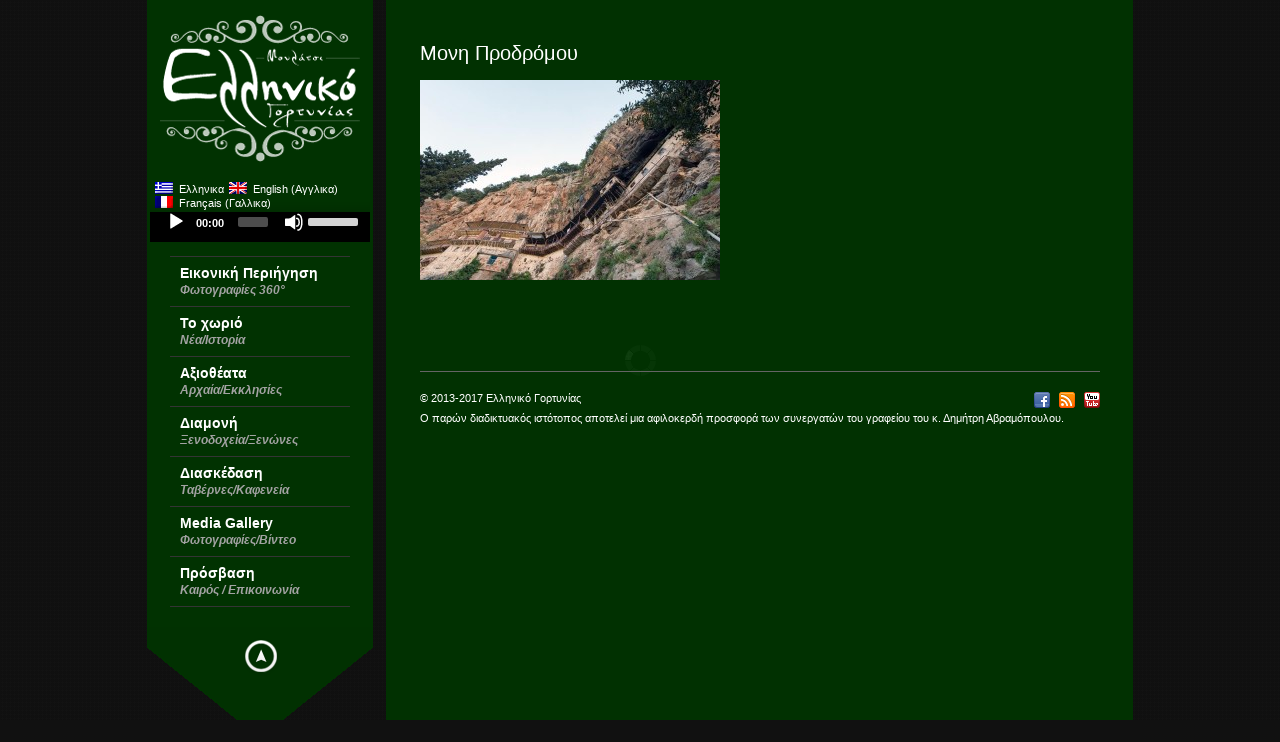

--- FILE ---
content_type: text/html; charset=UTF-8
request_url: http://ellinikogortynias.gr/galleries/%CE%BC%CE%BF%CE%BD%CE%AE-%CF%84%CE%BF%CF%85-%CF%80%CF%81%CE%BF%CE%B4%CF%81%CF%8C%CE%BC%CE%BF%CF%85/0422_mope250412/
body_size: 11709
content:
<!DOCTYPE html>
<html xmlns="http://www.w3.org/1999/xhtml" lang="el">

<head> <!-- Header starts here -->
	<meta charset="UTF-8" />
	<title>Ελληνικό Αρκαδίας (Γορτυνίας) &#8211; Μουλάτσι |   Μονη Προδρόμου</title>

<link rel="stylesheet" href="http://ellinikogortynias.gr/wp-content/plugins/sitepress-multilingual-cms/res/css/language-selector.css?v=3.0.1" type="text/css" media="all" /> <!-- Website Title of WordPress Blog -->	
	<link rel="icon" type="image/png"  href="http://ellinikogortynias.gr.144-76-15-22.linux20.papaki.gr/wp-content/uploads/2013/04/logi-epilogi-7_favlogo.png">
	<link rel="profile" href="http://gmpg.org/xfn/11" />
	<link rel="stylesheet" type="text/css" media="all" href="http://ellinikogortynias.gr/wp-content/themes/kingsize_new/style.css" /> <!-- Style Sheet -->
	<link rel="pingback" href="http://ellinikogortynias.gr/xmlrpc.php" /> <!-- Pingback Call -->

	<!--[if lte IE 8]>						
		<link rel="stylesheet" href="http://ellinikogortynias.gr/wp-content/themes/kingsize_new/css/stylesIE.css" type="text/css" media="screen" />
	<![endif]-->		
	<!--[if lte IE 7]>				
		<link rel="stylesheet" href="http://ellinikogortynias.gr/wp-content/themes/kingsize_new/css/stylesIE7.css" type="text/css" media="screen" />
	<![endif]-->

	<!-- Include custom JS -->
	<script type="text/javascript">		
// Template Directory going here
var template_directory = 'http://ellinikogortynias.gr/wp-content/themes/kingsize_new';


var contact_form_name = 'Please enter your name';
var contact_form_email = 'Please enter your e-mail';
var contact_form_valid_email = 'Please provide a valid e-mail';
var contact_form_message = 'Please enter your message';
</script>	<!-- End Include custom JS -->

	<!-- Do Not Remove the Below -->
			<meta name='robots' content='max-image-preview:large' />
<link rel='dns-prefetch' href='//ajax.googleapis.com' />
<link rel='dns-prefetch' href='//www.google.com' />
<link rel='dns-prefetch' href='//s.w.org' />
<link rel="alternate" type="application/rss+xml" title="Ελληνικό Αρκαδίας (Γορτυνίας) - Μουλάτσι &raquo; Feed" href="http://ellinikogortynias.gr/feed/" />
    <meta name="apple-mobile-web-app-title" content="Elliniko Gortynias">
	    <meta name="apple-mobile-web-app-capable" content="yes">
	<meta name="apple-mobile-web-app-status-bar-style" content="black">
			<script type="text/javascript">
		(function(document,navigator,standalone) {
            // prevents links from apps from oppening in mobile safari
            // this javascript must be the first script in your <head>
            if ((standalone in navigator) && navigator[standalone]) {
                var curnode, location=document.location, stop=/^(a|html)$/i;
                document.addEventListener('click', function(e) {
                    curnode=e.target;
                    while (!(stop).test(curnode.nodeName)) {
                        curnode=curnode.parentNode;
                    }
                    // Condidions to do this only on links to your own app
                    // if you want all links, use if('href' in curnode) instead.
                    if('href' in curnode && ( curnode.href.indexOf('http') || ~curnode.href.indexOf(location.host) ) ) {
                        e.preventDefault();
                        location.href = curnode.href;
                    }
                },false);
            }
        })(document,window.navigator,'standalone');
		</script>
	<link rel="apple-touch-icon" href="http://ellinikogortynias.gr/wp-content/uploads/ios.PNG"><link rel="apple-touch-icon" sizes="72x72" href="http://ellinikogortynias.gr/wp-content/uploads/ios.PNG"><link rel="apple-touch-icon" sizes="114x114" href="http://ellinikogortynias.gr/wp-content/uploads/ios.PNG"><link rel="apple-touch-icon" sizes="144x144" href="http://ellinikogortynias.gr/wp-content/uploads/ios.PNG"><script type="text/javascript">
window._wpemojiSettings = {"baseUrl":"https:\/\/s.w.org\/images\/core\/emoji\/13.1.0\/72x72\/","ext":".png","svgUrl":"https:\/\/s.w.org\/images\/core\/emoji\/13.1.0\/svg\/","svgExt":".svg","source":{"concatemoji":"http:\/\/ellinikogortynias.gr\/wp-includes\/js\/wp-emoji-release.min.js?ver=5.9.12"}};
/*! This file is auto-generated */
!function(e,a,t){var n,r,o,i=a.createElement("canvas"),p=i.getContext&&i.getContext("2d");function s(e,t){var a=String.fromCharCode;p.clearRect(0,0,i.width,i.height),p.fillText(a.apply(this,e),0,0);e=i.toDataURL();return p.clearRect(0,0,i.width,i.height),p.fillText(a.apply(this,t),0,0),e===i.toDataURL()}function c(e){var t=a.createElement("script");t.src=e,t.defer=t.type="text/javascript",a.getElementsByTagName("head")[0].appendChild(t)}for(o=Array("flag","emoji"),t.supports={everything:!0,everythingExceptFlag:!0},r=0;r<o.length;r++)t.supports[o[r]]=function(e){if(!p||!p.fillText)return!1;switch(p.textBaseline="top",p.font="600 32px Arial",e){case"flag":return s([127987,65039,8205,9895,65039],[127987,65039,8203,9895,65039])?!1:!s([55356,56826,55356,56819],[55356,56826,8203,55356,56819])&&!s([55356,57332,56128,56423,56128,56418,56128,56421,56128,56430,56128,56423,56128,56447],[55356,57332,8203,56128,56423,8203,56128,56418,8203,56128,56421,8203,56128,56430,8203,56128,56423,8203,56128,56447]);case"emoji":return!s([10084,65039,8205,55357,56613],[10084,65039,8203,55357,56613])}return!1}(o[r]),t.supports.everything=t.supports.everything&&t.supports[o[r]],"flag"!==o[r]&&(t.supports.everythingExceptFlag=t.supports.everythingExceptFlag&&t.supports[o[r]]);t.supports.everythingExceptFlag=t.supports.everythingExceptFlag&&!t.supports.flag,t.DOMReady=!1,t.readyCallback=function(){t.DOMReady=!0},t.supports.everything||(n=function(){t.readyCallback()},a.addEventListener?(a.addEventListener("DOMContentLoaded",n,!1),e.addEventListener("load",n,!1)):(e.attachEvent("onload",n),a.attachEvent("onreadystatechange",function(){"complete"===a.readyState&&t.readyCallback()})),(n=t.source||{}).concatemoji?c(n.concatemoji):n.wpemoji&&n.twemoji&&(c(n.twemoji),c(n.wpemoji)))}(window,document,window._wpemojiSettings);
</script>
<style type="text/css">
img.wp-smiley,
img.emoji {
	display: inline !important;
	border: none !important;
	box-shadow: none !important;
	height: 1em !important;
	width: 1em !important;
	margin: 0 0.07em !important;
	vertical-align: -0.1em !important;
	background: none !important;
	padding: 0 !important;
}
</style>
	<link rel='stylesheet' id='google-fonts-css' href="https://www.google.com/fonts/specimen/Noto+Sans?ver=5.9.12" type='text/css' media='all' />
<link rel='stylesheet' id='wp-block-library-css'  href='http://ellinikogortynias.gr/wp-includes/css/dist/block-library/style.min.css?ver=5.9.12' type='text/css' media='all' />
<style id='global-styles-inline-css' type='text/css'>
body{--wp--preset--color--black: #000000;--wp--preset--color--cyan-bluish-gray: #abb8c3;--wp--preset--color--white: #ffffff;--wp--preset--color--pale-pink: #f78da7;--wp--preset--color--vivid-red: #cf2e2e;--wp--preset--color--luminous-vivid-orange: #ff6900;--wp--preset--color--luminous-vivid-amber: #fcb900;--wp--preset--color--light-green-cyan: #7bdcb5;--wp--preset--color--vivid-green-cyan: #00d084;--wp--preset--color--pale-cyan-blue: #8ed1fc;--wp--preset--color--vivid-cyan-blue: #0693e3;--wp--preset--color--vivid-purple: #9b51e0;--wp--preset--gradient--vivid-cyan-blue-to-vivid-purple: linear-gradient(135deg,rgba(6,147,227,1) 0%,rgb(155,81,224) 100%);--wp--preset--gradient--light-green-cyan-to-vivid-green-cyan: linear-gradient(135deg,rgb(122,220,180) 0%,rgb(0,208,130) 100%);--wp--preset--gradient--luminous-vivid-amber-to-luminous-vivid-orange: linear-gradient(135deg,rgba(252,185,0,1) 0%,rgba(255,105,0,1) 100%);--wp--preset--gradient--luminous-vivid-orange-to-vivid-red: linear-gradient(135deg,rgba(255,105,0,1) 0%,rgb(207,46,46) 100%);--wp--preset--gradient--very-light-gray-to-cyan-bluish-gray: linear-gradient(135deg,rgb(238,238,238) 0%,rgb(169,184,195) 100%);--wp--preset--gradient--cool-to-warm-spectrum: linear-gradient(135deg,rgb(74,234,220) 0%,rgb(151,120,209) 20%,rgb(207,42,186) 40%,rgb(238,44,130) 60%,rgb(251,105,98) 80%,rgb(254,248,76) 100%);--wp--preset--gradient--blush-light-purple: linear-gradient(135deg,rgb(255,206,236) 0%,rgb(152,150,240) 100%);--wp--preset--gradient--blush-bordeaux: linear-gradient(135deg,rgb(254,205,165) 0%,rgb(254,45,45) 50%,rgb(107,0,62) 100%);--wp--preset--gradient--luminous-dusk: linear-gradient(135deg,rgb(255,203,112) 0%,rgb(199,81,192) 50%,rgb(65,88,208) 100%);--wp--preset--gradient--pale-ocean: linear-gradient(135deg,rgb(255,245,203) 0%,rgb(182,227,212) 50%,rgb(51,167,181) 100%);--wp--preset--gradient--electric-grass: linear-gradient(135deg,rgb(202,248,128) 0%,rgb(113,206,126) 100%);--wp--preset--gradient--midnight: linear-gradient(135deg,rgb(2,3,129) 0%,rgb(40,116,252) 100%);--wp--preset--duotone--dark-grayscale: url('#wp-duotone-dark-grayscale');--wp--preset--duotone--grayscale: url('#wp-duotone-grayscale');--wp--preset--duotone--purple-yellow: url('#wp-duotone-purple-yellow');--wp--preset--duotone--blue-red: url('#wp-duotone-blue-red');--wp--preset--duotone--midnight: url('#wp-duotone-midnight');--wp--preset--duotone--magenta-yellow: url('#wp-duotone-magenta-yellow');--wp--preset--duotone--purple-green: url('#wp-duotone-purple-green');--wp--preset--duotone--blue-orange: url('#wp-duotone-blue-orange');--wp--preset--font-size--small: 13px;--wp--preset--font-size--medium: 20px;--wp--preset--font-size--large: 36px;--wp--preset--font-size--x-large: 42px;}.has-black-color{color: var(--wp--preset--color--black) !important;}.has-cyan-bluish-gray-color{color: var(--wp--preset--color--cyan-bluish-gray) !important;}.has-white-color{color: var(--wp--preset--color--white) !important;}.has-pale-pink-color{color: var(--wp--preset--color--pale-pink) !important;}.has-vivid-red-color{color: var(--wp--preset--color--vivid-red) !important;}.has-luminous-vivid-orange-color{color: var(--wp--preset--color--luminous-vivid-orange) !important;}.has-luminous-vivid-amber-color{color: var(--wp--preset--color--luminous-vivid-amber) !important;}.has-light-green-cyan-color{color: var(--wp--preset--color--light-green-cyan) !important;}.has-vivid-green-cyan-color{color: var(--wp--preset--color--vivid-green-cyan) !important;}.has-pale-cyan-blue-color{color: var(--wp--preset--color--pale-cyan-blue) !important;}.has-vivid-cyan-blue-color{color: var(--wp--preset--color--vivid-cyan-blue) !important;}.has-vivid-purple-color{color: var(--wp--preset--color--vivid-purple) !important;}.has-black-background-color{background-color: var(--wp--preset--color--black) !important;}.has-cyan-bluish-gray-background-color{background-color: var(--wp--preset--color--cyan-bluish-gray) !important;}.has-white-background-color{background-color: var(--wp--preset--color--white) !important;}.has-pale-pink-background-color{background-color: var(--wp--preset--color--pale-pink) !important;}.has-vivid-red-background-color{background-color: var(--wp--preset--color--vivid-red) !important;}.has-luminous-vivid-orange-background-color{background-color: var(--wp--preset--color--luminous-vivid-orange) !important;}.has-luminous-vivid-amber-background-color{background-color: var(--wp--preset--color--luminous-vivid-amber) !important;}.has-light-green-cyan-background-color{background-color: var(--wp--preset--color--light-green-cyan) !important;}.has-vivid-green-cyan-background-color{background-color: var(--wp--preset--color--vivid-green-cyan) !important;}.has-pale-cyan-blue-background-color{background-color: var(--wp--preset--color--pale-cyan-blue) !important;}.has-vivid-cyan-blue-background-color{background-color: var(--wp--preset--color--vivid-cyan-blue) !important;}.has-vivid-purple-background-color{background-color: var(--wp--preset--color--vivid-purple) !important;}.has-black-border-color{border-color: var(--wp--preset--color--black) !important;}.has-cyan-bluish-gray-border-color{border-color: var(--wp--preset--color--cyan-bluish-gray) !important;}.has-white-border-color{border-color: var(--wp--preset--color--white) !important;}.has-pale-pink-border-color{border-color: var(--wp--preset--color--pale-pink) !important;}.has-vivid-red-border-color{border-color: var(--wp--preset--color--vivid-red) !important;}.has-luminous-vivid-orange-border-color{border-color: var(--wp--preset--color--luminous-vivid-orange) !important;}.has-luminous-vivid-amber-border-color{border-color: var(--wp--preset--color--luminous-vivid-amber) !important;}.has-light-green-cyan-border-color{border-color: var(--wp--preset--color--light-green-cyan) !important;}.has-vivid-green-cyan-border-color{border-color: var(--wp--preset--color--vivid-green-cyan) !important;}.has-pale-cyan-blue-border-color{border-color: var(--wp--preset--color--pale-cyan-blue) !important;}.has-vivid-cyan-blue-border-color{border-color: var(--wp--preset--color--vivid-cyan-blue) !important;}.has-vivid-purple-border-color{border-color: var(--wp--preset--color--vivid-purple) !important;}.has-vivid-cyan-blue-to-vivid-purple-gradient-background{background: var(--wp--preset--gradient--vivid-cyan-blue-to-vivid-purple) !important;}.has-light-green-cyan-to-vivid-green-cyan-gradient-background{background: var(--wp--preset--gradient--light-green-cyan-to-vivid-green-cyan) !important;}.has-luminous-vivid-amber-to-luminous-vivid-orange-gradient-background{background: var(--wp--preset--gradient--luminous-vivid-amber-to-luminous-vivid-orange) !important;}.has-luminous-vivid-orange-to-vivid-red-gradient-background{background: var(--wp--preset--gradient--luminous-vivid-orange-to-vivid-red) !important;}.has-very-light-gray-to-cyan-bluish-gray-gradient-background{background: var(--wp--preset--gradient--very-light-gray-to-cyan-bluish-gray) !important;}.has-cool-to-warm-spectrum-gradient-background{background: var(--wp--preset--gradient--cool-to-warm-spectrum) !important;}.has-blush-light-purple-gradient-background{background: var(--wp--preset--gradient--blush-light-purple) !important;}.has-blush-bordeaux-gradient-background{background: var(--wp--preset--gradient--blush-bordeaux) !important;}.has-luminous-dusk-gradient-background{background: var(--wp--preset--gradient--luminous-dusk) !important;}.has-pale-ocean-gradient-background{background: var(--wp--preset--gradient--pale-ocean) !important;}.has-electric-grass-gradient-background{background: var(--wp--preset--gradient--electric-grass) !important;}.has-midnight-gradient-background{background: var(--wp--preset--gradient--midnight) !important;}.has-small-font-size{font-size: var(--wp--preset--font-size--small) !important;}.has-medium-font-size{font-size: var(--wp--preset--font-size--medium) !important;}.has-large-font-size{font-size: var(--wp--preset--font-size--large) !important;}.has-x-large-font-size{font-size: var(--wp--preset--font-size--x-large) !important;}
</style>
<link rel='stylesheet' id='xmascount-styles-css'  href='http://ellinikogortynias.gr/wp-content/plugins/santas-christmas-countdown/css/cw_xmascount-styles.css?ver=5.9.12' type='text/css' media='all' />
<link rel='stylesheet' id='mediaelementjs-styles-css'  href='http://ellinikogortynias.gr/wp-content/plugins/media-element-html5-video-and-audio-player/mediaelement/v4/mediaelementplayer.min.css?ver=5.9.12' type='text/css' media='all' />
<link rel='stylesheet' id='mediaelementjs-styles-legacy-css'  href='http://ellinikogortynias.gr/wp-content/plugins/media-element-html5-video-and-audio-player/mediaelement/v4/mediaelementplayer-legacy.min.css?ver=5.9.12' type='text/css' media='all' />
<script type="text/javascript">var addToHomeConfig = {returningVisitor: 'true',animationIn:'drop',animationOut:'drop',startdelay:3000,lifespan:20000,expire:0,touchIcon:false}</script><script type='text/javascript' src="https://ajax.googleapis.com/ajax/libs/jquery/1.7/jquery.min.js?ver=5.9.12" id='jquery-js'></script>
<script type='text/javascript' src='http://ellinikogortynias.gr/wp-content/themes/kingsize_new/js/custom.js?ver=5.9.12' id='custom-js'></script>
<script type='text/javascript' src='http://ellinikogortynias.gr/wp-content/themes/kingsize_new/js/jquery.tipsy.js?ver=5.9.12' id='tipsy-js'></script>
<script type='text/javascript' src='http://ellinikogortynias.gr/wp-content/plugins/santas-christmas-countdown/scripts/scriptfile.js?ver=5.9.12' id='xmascount-scripts-js'></script>
<script type='text/javascript' src='http://ellinikogortynias.gr/wp-content/plugins/media-element-html5-video-and-audio-player/mediaelement/v4/mediaelement-and-player.min.js?ver=4.2.8' id='mediaelementjs-scripts-js'></script>
<link rel="https://api.w.org/" href="http://ellinikogortynias.gr/wp-json/" /><link rel="alternate" type="application/json" href="http://ellinikogortynias.gr/wp-json/wp/v2/media/2493" /><link rel="EditURI" type="application/rsd+xml" title="RSD" href="http://ellinikogortynias.gr/xmlrpc.php?rsd" />
<link rel="wlwmanifest" type="application/wlwmanifest+xml" href="http://ellinikogortynias.gr/wp-includes/wlwmanifest.xml" /> 
<meta name="generator" content="WordPress 5.9.12" />
<link rel='shortlink' href='http://ellinikogortynias.gr/?p=2493' />
<link rel="alternate" type="application/json+oembed" href="http://ellinikogortynias.gr/wp-json/oembed/1.0/embed?url=http%3A%2F%2Fellinikogortynias.gr%2Fgalleries%2F%25ce%25bc%25ce%25bf%25ce%25bd%25ce%25ae-%25cf%2584%25ce%25bf%25cf%2585-%25cf%2580%25cf%2581%25ce%25bf%25ce%25b4%25cf%2581%25cf%258c%25ce%25bc%25ce%25bf%25cf%2585%2F0422_mope250412%2F" />
<link rel="alternate" type="text/xml+oembed" href="http://ellinikogortynias.gr/wp-json/oembed/1.0/embed?url=http%3A%2F%2Fellinikogortynias.gr%2Fgalleries%2F%25ce%25bc%25ce%25bf%25ce%25bd%25ce%25ae-%25cf%2584%25ce%25bf%25cf%2585-%25cf%2580%25cf%2581%25ce%25bf%25ce%25b4%25cf%2581%25cf%258c%25ce%25bc%25ce%25bf%25cf%2585%2F0422_mope250412%2F&#038;format=xml" />
<!-- PanoPress [1.3] -->
<script type="text/javascript">
pp_oppp=true;
pb_options={"fullscreen":true,"fade":true,"animate":true,"shadow":true,"width":"640px","height":"480px","style":{"box":"pb-light","overlay":"pb-light-overlay"},"galleries":false,"resize":1};
</script>
<script type="text/javascript"  src="http://ellinikogortynias.gr/wp-content/plugins/panopress/js/panopress.js?v=1.3"></script>
<link rel="stylesheet" type="text/css" media="all" href="http://ellinikogortynias.gr/wp-content/plugins/panopress/css/panopress.css?v=1.3" />	
<!-- /PanoPress -->
<meta name="generator" content="WPML ver:3.0.1 stt:13,1,4;0" />

<style type="text/css">#lang_sel_list a.lang_sel_sel, #lang_sel_list a.lang_sel_sel:visited{color:#FFFFFF;}#lang_sel_list a:hover, #lang_sel_list a.lang_sel_sel:hover{color:#E2CE0E;}#lang_sel_list a.lang_sel_sel, #lang_sel_list a.lang_sel_sel:visited{background-color:transparent;}#lang_sel_list a.lang_sel_sel:hover{background-color:transparent;}#lang_sel_list ul a.lang_sel_other, #lang_sel_list ul a.lang_sel_other:visited{color:#FFFFFF;}#lang_sel_list ul a.lang_sel_other:hover{color:#E2CE0E;}#lang_sel_list ul a.lang_sel_other, #lang_sel li ul a:link, #lang_sel_list ul a.lang_sel_other:visited{background-color:transparent;}#lang_sel_list ul a.lang_sel_other:hover{background-color:transparent;}#lang_sel_list a, #lang_sel_list a:visited{border-color:transparent;} #lang_sel_list  ul{border-top:1px solid transparent;}</style>

<style type="text/css">                                                                                                                                                                                                                                                                                                                                                                            
</style><!-- Analytics by WP Statistics - https://wp-statistics.com -->
	
	<style type="text/css">
		.post a, #gallery_prettyphoto.portfolio ul li h3 a, #footer_columns div li a, #footer_copyright a, .post a.read_more, #pagination div a, #comment_form a, #sidebar ul li a, .post .metadata a, .comment a.comment_author, #sidebar a, #sidebar ul#recentcomments li a, p a, .toggle_box a, .accordion a, .accordion div.accordion_head a, .accordion_content a, table a, #pricing_table a, .one_third a, .two_thirds a, one_half a, .message_box a, ul a, ol a, blockquote a, ol.commentlist li.comment div.reply a, .post .metadata_tags a, #pagination-full div.older a {color: #FFFFFF;}
		#gallery_prettyphoto.portfolio ul li h3 a:hover, #footer_columns div li a:hover, #footer_copyright a:hover, .post a.read_more:hover, #pagination div a:hover, #comment_form a:hover, #sidebar ul li a:hover, .post .metadata a:hover, .post a:hover, #sidebar a:hover, #sidebar ul#recentcomments li a:hover, p a:hover, .toggle_box a:hover, .accordion a:hover, .accordion div.accordion_head a:hover, .accordion_content a:hover, table a:hover, #pricing_table a:hover, .one_third a:hover, .two_thirds a:hover, one_half a:hover, .message_box a:hover, ul a:hover, ol a:hover, blockquote a:hover, ol.commentlist li.comment div.reply a:hover, .post .metadata_tags a:hover, #pagination-full div.older a:hover {color: #FFFFFF;}
		body, #content .post p, #content p, #footer_columns p, #footer_info p, blockquote {color: #FFFFFF;}
		#logo {height: px;}
		#navbar li a {color: #FFFFFF;}
		#navbar li span {color: #A3A3A3;}
		.post h3 a {color: #FFFFFF;}
		.post h3 a:hover {color: #D2D2D2;}
		#navbar li.current-menu-item a, #navbar li.current-menu-ancestor>a, #navbar li.current-menu-parent>a {color: #E2CE16;} 
		#navbar li.current-menu-item a span, #navbar li.current-menu-ancestor a span, #navbar li.current-post-parent a span, #navbar li.current_page_item .sub-menu li.menu-item a {color: #FFFFFF;}
		#content .post .success p {color: #05CA00;}
		#navbar li ul {background: #003400;}
		#navbar li ul {border: 1px solid #2F2F2F;}
		#gallery_prettyphoto.portfolio ul li {height: px;}
		#content h1 {color: #FFFFFF;}
		#content h2 {color: #FFFFFF;} 
		#content h3, #footer_columns h3, #sidebar h3 {color: #FFFFFF;}
		#content h4 {color: #FFFFFF;} 
		#content h5 {color: #FFFFFF;} 
		#content h6 {color: #FFFFFF;} 
		#main h2.section_title {color: #FFFFFF;} 
		#slidecaption p, #slidecaption h2, #pagination-full div a, #pagination div a, #main h5, #main h4, #main h3, #main h2.section_title, #main h2, #main h1, #navbar li span, h1, h2, h3, h4, h5, #navbar li a {font-family: <!-- Default CSS --> ;}
		#slidecaption h2 {color: #FFFFFF;} 
		#slidecaption p {color: #FFFFFF;}
		#wrapper #slidecaption a {color: #FFFFFF;}
		#wrapper #slidecaption a:hover {color: #FFFFFF;}
		#wrapper #slidecaption {width: 580px;}
		#menu_wrap { position: absolute; }
			</style>
	
	<!-- Do Not Remove the Above -->



	<!-- Theme setting head include wp admin -->
	<?php newannouncement( $group = "GROUP1" ); ?>	<!-- End Theme setting head include -->
	
	<!-- Gallery / Portfolio control CSS and JS-->		
		<link rel="stylesheet" href="http://ellinikogortynias.gr/wp-content/themes/kingsize_new/css/prettyPhoto.css" type="text/css" media="screen"/>
    <script type="text/javascript" src="http://ellinikogortynias.gr/wp-content/themes/kingsize_new/js/jquery.prettyPhoto.js"></script> 

	<script type="text/javascript">  
	 jQuery(document).ready(function($) {
					var items = jQuery('div#content a').filter(function() {
				if (jQuery(this).attr('href')){	

					//alert(jQuery(this).attr('rel')); 7/11/2013
					if(jQuery(this).attr('rel') == undefined) //if there is no rel defined in anchor
					{
					 return jQuery(this).attr('href').match(/\.(jpg|png|gif|JPG|GIF|PNG|Jpg|Gif|Png|JPEG|Jpeg)/);
					}
				}
			});
			
			if (items.length > 1){
				var gallerySwitch="prettyPhoto[gallery]";
			}else{
				var gallerySwitch="";
			}

			items.attr('rel',gallerySwitch);	
		
	   $("a[href$='.jpg'], a[href$='.jpeg'], a[href$='.gif'], a[href$='.png']").prettyPhoto({
		animationSpeed: 'normal', /* fast/slow/normal */
		padding: 40, /* padding for each side of the picture */
		opacity: 0.7, /* Value betwee 0 and 1 */
		social_tools: false,		showTitle: true /* true/false */		});
	})
	</script>
		
	<!-- END Portfolio control CSS and JS-->
	
	
	<!-- scripts for background slider; if you want to use background slider/video be sure you have this v4-->
		<!-- scripts for background slider end here v4-->
	
	<!-- New Opacity/Transparency Options added in v4 -->
		<style>
	/*<!--- .9 --->*/
	#menu { background:  url(http://ellinikogortynias.gr/wp-content/themes/kingsize_new/images/opacity/90/menu_back.png) repeat left top !important; }
	#hide_menu { background:  url(http://ellinikogortynias.gr/wp-content/themes/kingsize_new/images/opacity/90/hide_menu_back.png) no-repeat left top !important; }
	#main_wrap { background:  url(http://ellinikogortynias.gr/wp-content/themes/kingsize_new/images/opacity/90/content_back.png) repeat left top !important; }
	#navbar ul { opacity: 0.9 !important; }
	.menu_tooltip {background: url(http://ellinikogortynias.gr/wp-content/themes/kingsize_new/images/opacity/90/tooltip.png) no-repeat center center !important;}
	</style>
		<!-- End of New Opacity/Tranparency Options -->
	
	
<!--code by chris pappas -->
<!--
-->
</head> 
<!-- Header ends here -->

	
		<body class="attachment attachment-template-default single single-attachment postid-2493 attachmentid-2493 attachment-jpeg body_about body_portfolio body_prettyphoto body_gallery_2col_pp body_portfolio body_colorbox body_gallery_2col_cb">



<script type="text/javascript" src="http://ellinikogortynias.gr/wp-content/themes/kingsize_new/js/supersized.core.3.2.1.min.js"></script><link rel="stylesheet" href="http://ellinikogortynias.gr/wp-content/themes/kingsize_new/css/supersized.core.css" type="text/css" media="screen" />
		<script type="text/javascript">			
			jQuery(function($){				
				$.supersized({
					slides  :  	[ {image : "http://ellinikogortynias.gr.144-76-15-22.linux20.papaki.gr/wp-content/uploads/2013/04/DSC02866-21.jpg"} ]
				});
		    });		    
		</script>
    <!-- Wrapper starts here -->
	<div id="wrapper">
			     <!-- Navigation starts here -->	 
		<div id="menu_wrap">
			
			<!-- Menu starts here -->
			<div id="menu">
		    	
				<!-- Logo starts here -->
		      	<div id="logo">   
				  					<h1><a href="http://ellinikogortynias.gr" class="logo_image index"><img src="http://ellinikogortynias.gr/wp-content/uploads/2013/07/tel200x1801.png" alt="Elliniko Arkadias Gortynias &#8211; Moulatsi" title="Ελληνικό Αρκαδίας (Γορτυνίας) &#8211; Μουλάτσι" /></a></h1>		
						      	</div>
		      	<!-- Logo ends here -->

            <div id="lang_sel_list" class="lang_sel_list_horizontal">
            <ul>
                                <li class="icl-el">
                    <a href="http://ellinikogortynias.gr/galleries/%ce%bc%ce%bf%ce%bd%ce%ae-%cf%84%ce%bf%cf%85-%cf%80%cf%81%ce%bf%ce%b4%cf%81%cf%8c%ce%bc%ce%bf%cf%85/0422_mope250412/" class="lang_sel_sel">
                                        <img  class="iclflag" src="http://ellinikogortynias.gr/wp-content/plugins/sitepress-multilingual-cms/res/flags/el.png" alt="el" title="Ελληνικα" />&nbsp;
                                        <span  class="icl_lang_sel_current">Ελληνικα</span>                    </a>
                </li>
                                <li class="icl-en">
                    <a href="http://ellinikogortynias.gr/en/" class="lang_sel_other">
                                        <img  class="iclflag" src="http://ellinikogortynias.gr/wp-content/plugins/sitepress-multilingual-cms/res/flags/en.png" alt="en" title="Αγγλικα" />&nbsp;
                                        <span  class="icl_lang_sel_native">English</span> <span  class="icl_lang_sel_translated"><span  class="icl_lang_sel_native">(</span>Αγγλικα<span  class="icl_lang_sel_native">)</span></span>                    </a>
                </li>
                                <li class="icl-fr">
                    <a href="http://ellinikogortynias.gr/fr/" class="lang_sel_other">
                                        <img  class="iclflag" src="http://ellinikogortynias.gr/wp-content/plugins/sitepress-multilingual-cms/res/flags/fr.png" alt="fr" title="Γαλλικα" />&nbsp;
                                        <span  class="icl_lang_sel_native">Français</span> <span  class="icl_lang_sel_translated"><span  class="icl_lang_sel_native">(</span>Γαλλικα<span  class="icl_lang_sel_native">)</span></span>                    </a>
                </li>
                            </ul>
</div>
		      	<div align='center'>	<audio id="wp_mep_1" src="http://www.ellinikogortynias.gr/audio/Passaggio1.mp3"     controls="controls" preload="none" autoplay="true" >
		
		
		
		
		
		
		
	</audio>
<script type="text/javascript">
jQuery(document).ready(function($) {
	$('#wp_mep_1').mediaelementplayer({
		m:1
		, loop: true
		,features: ['playpause','current','progress','volume','tracks','fullscreen']
		,audioWidth:220,audioHeight:30
	});
});
</script>
</div>		      	<!-- Navbar -->
				<ul id="navbar" class="menu"><li id="menu-item-1025" class="menu-item menu-item-type-post_type menu-item-object-page firstmenuitem"><a href="http://ellinikogortynias.gr/%ce%b5%ce%b9%ce%ba%ce%bf%ce%bd%ce%b9%ce%ba%ce%ae_%cf%80%ce%b5%cf%81%ce%b9%ce%ae%ce%b3%ce%b7%cf%83%ce%b7_%ce%b5%ce%bb%ce%bb%ce%b7%ce%bd%ce%b9%ce%ba%ce%bf%cf%8d/"> Εικονική Περιήγηση <span>Φωτογραφίες 360°</span></a></li>
<li id="menu-item-981" class="menu-item menu-item-type-post_type menu-item-object-page menu-item-has-children"><a href="http://ellinikogortynias.gr/%cf%84%ce%bf-%cf%87%cf%89%cf%81%ce%b9%cf%8c/"> Το χωριό <span>Νέα/Ιστορία</span></a>
<ul class="sub-menu">
	<li id="menu-item-2945" class="menu-item menu-item-type-taxonomy menu-item-object-category"><a href="http://ellinikogortynias.gr/category/news/">Νέα</a></li>
	<li id="menu-item-1024" class="menu-item menu-item-type-post_type menu-item-object-page"><a href="http://ellinikogortynias.gr/%cf%84%ce%bf-%cf%87%cf%89%cf%81%ce%b9%cf%8c/%ce%b5%cf%86%ce%b7%ce%bc%ce%b5%cf%81%ce%b9%ce%b4%ce%b1-%cf%84%ce%bf%cf%85-%cf%87%cf%89%cf%81%ce%b9%ce%bf%cf%85/">Εφημερίδα του χωριού</a></li>
	<li id="menu-item-3348" class="menu-item menu-item-type-post_type menu-item-object-page"><a href="http://ellinikogortynias.gr/%cf%83%cf%8d%ce%bb%ce%bb%ce%bf%ce%b3%ce%bf%ce%b9/">Σύλλογοι</a></li>
	<li id="menu-item-992" class="menu-item menu-item-type-post_type menu-item-object-page"><a href="http://ellinikogortynias.gr/%cf%84%ce%bf-%cf%87%cf%89%cf%81%ce%b9%cf%8c/%ce%b9%cf%83%cf%84%ce%bf%cf%81%ce%af%ce%b1/">Ιστορία</a></li>
	<li id="menu-item-3311" class="menu-item menu-item-type-post_type menu-item-object-page"><a href="http://ellinikogortynias.gr/%ce%bc%ce%bf%cf%85%ce%bb%ce%b1%cf%84%cf%83%ce%b9%cf%8e%cf%84%ce%b5%cf%82-%ce%b1%ce%b3%cf%89%ce%bd%ce%b9%cf%83%cf%84%ce%ad%cf%82/">Αγωνιστές</a></li>
</ul>
</li>
<li id="menu-item-998" class="menu-item menu-item-type-post_type menu-item-object-page menu-item-has-children"><a href="http://ellinikogortynias.gr/%ce%b1%ce%be%ce%b9%ce%bf%ce%b8%ce%ad%ce%b1%cf%84%ce%b1/"> Αξιοθέατα <span>Αρχαία/Εκκλησίες</span></a>
<ul class="sub-menu">
	<li id="menu-item-1924" class="menu-item menu-item-type-post_type menu-item-object-page"><a href="http://ellinikogortynias.gr/%ce%b1%ce%be%ce%b9%ce%bf%ce%b8%ce%ad%ce%b1%cf%84%ce%b1/%cf%83%cf%87%ce%bf%ce%bb%ce%b5%ce%af%ce%bf/">Σχολείο</a></li>
	<li id="menu-item-1659" class="menu-item menu-item-type-post_type menu-item-object-page"><a href="http://ellinikogortynias.gr/%ce%b1%ce%be%ce%b9%ce%bf%ce%b8%ce%ad%ce%b1%cf%84%ce%b1/%ce%b5%ce%ba%ce%ba%ce%bb%ce%b7%cf%83%ce%af%ce%b1-%ce%b1%ce%b3%ce%af%ce%bf%cf%85-%ce%b9%cf%89%ce%ac%ce%bd%ce%bd%ce%b7/">Αγίος Ιωάννης</a></li>
	<li id="menu-item-1660" class="menu-item menu-item-type-post_type menu-item-object-page"><a href="http://ellinikogortynias.gr/%ce%b1%ce%be%ce%b9%ce%bf%ce%b8%ce%ad%ce%b1%cf%84%ce%b1/%ce%b5%ce%ba%ce%ba%ce%bb%ce%b7%cf%83%ce%af%ce%b1-%cf%80%cf%81%ce%bf%cf%86%ce%ae%cf%84%ce%b7-%ce%b7%ce%bb%ce%af%ce%b1/">Προφήτης Ηλίας</a></li>
	<li id="menu-item-2297" class="menu-item menu-item-type-post_type menu-item-object-page"><a href="http://ellinikogortynias.gr/%ce%b1%ce%be%ce%b9%ce%bf%ce%b8%ce%ad%ce%b1%cf%84%ce%b1/%ce%bc%ce%bf%ce%bd%ce%ae-%cf%84%ce%bf%cf%85-%cf%80%cf%81%ce%bf%ce%b4%cf%81%cf%8c%ce%bc%ce%bf%cf%85/">Μονή Προδρόμου</a></li>
	<li id="menu-item-1661" class="menu-item menu-item-type-post_type menu-item-object-page"><a href="http://ellinikogortynias.gr/%ce%b1%ce%be%ce%b9%ce%bf%ce%b8%ce%ad%ce%b1%cf%84%ce%b1/%ce%b5%ce%ba%ce%ba%ce%bb%ce%b7%cf%83%ce%b9%ce%b1%cf%83%cf%84%ce%b9%ce%ba%cf%8c-%ce%bc%ce%bf%cf%85%cf%83%ce%b5%ce%af%ce%bf/">Εκκλησιαστικό Μουσείο</a></li>
	<li id="menu-item-2244" class="menu-item menu-item-type-post_type menu-item-object-page"><a href="http://ellinikogortynias.gr/%ce%b1%ce%be%ce%b9%ce%bf%ce%b8%ce%ad%ce%b1%cf%84%ce%b1/%ce%ac%ce%b3%ce%b9%ce%bf%cf%82-%ce%b1%ce%bd%ce%b4%cf%81%ce%ad%ce%b1%cf%82/">Εκκλησία Άγιου Ανδρέα</a></li>
	<li id="menu-item-2273" class="menu-item menu-item-type-post_type menu-item-object-page"><a href="http://ellinikogortynias.gr/%ce%b1%ce%be%ce%b9%ce%bf%ce%b8%ce%ad%ce%b1%cf%84%ce%b1/%ce%b1%cf%81%cf%87%ce%b1%ce%af%ce%b1_%ce%b3%cf%8c%cf%81%cf%84%cf%85%cf%82/">Αρχαία Γόρτυς</a></li>
	<li id="menu-item-2316" class="menu-item menu-item-type-post_type menu-item-object-page"><a href="http://ellinikogortynias.gr/%ce%b1%ce%be%ce%b9%ce%bf%ce%b8%ce%ad%ce%b1%cf%84%ce%b1/%ce%b4%ce%b5%ce%be%ce%b1%ce%bc%ce%b5%ce%bd%ce%ae/">Δεξαμενή</a></li>
	<li id="menu-item-2334" class="menu-item menu-item-type-post_type menu-item-object-page"><a href="http://ellinikogortynias.gr/%ce%b1%ce%be%ce%b9%ce%bf%ce%b8%ce%ad%ce%b1%cf%84%ce%b1/%ce%b1%cf%81%cf%87%ce%b1%ce%b9%ce%bf%ce%bb%ce%bf%ce%b3%ce%b9%ce%ba%cf%8c%cf%82-%cf%87%cf%8e%cf%81%ce%bf%cf%82-%cf%84%ce%bf-%ce%b5%ce%bb%ce%bb%ce%b7%ce%bd%ce%b9%ce%ba%cf%8c/">&#8220;Το Ελληνικό&#8221;</a></li>
	<li id="menu-item-3871" class="menu-item menu-item-type-post_type menu-item-object-page"><a href="http://ellinikogortynias.gr/%ce%b1%ce%be%ce%b9%ce%bf%ce%b8%ce%ad%ce%b1%cf%84%ce%b1/%ce%b5%ce%ba%ce%ba%ce%bb%ce%b7%cf%83%ce%ac%ce%ba%ce%b9-%cf%84%ce%b7%cf%82-%ce%bc%ce%b5%cf%84%ce%b1%ce%bc%cf%8c%cf%81%cf%86%cf%89%cf%83%ce%b7%cf%82-%cf%84%ce%bf%cf%85-%cf%83%cf%89%cf%84%ce%ae%cf%81/">Μεταμόρφωση του Σωτήρα</a></li>
	<li id="menu-item-1662" class="menu-item menu-item-type-post_type menu-item-object-page"><a href="http://ellinikogortynias.gr/%ce%b1%ce%be%ce%b9%ce%bf%ce%b8%ce%ad%ce%b1%cf%84%ce%b1/%cf%80%ce%b1%ce%bb%ce%b1%ce%b9%ce%ac-%ce%b3%ce%ad%cf%86%cf%85%cf%81%ce%b1-%cf%83%cf%84%ce%bf-%ce%bb%ce%bf%cf%8d%cf%83%ce%b9%ce%bf/">Γέφυρα στο Λούσιο</a></li>
	<li id="menu-item-1664" class="menu-item menu-item-type-post_type menu-item-object-page"><a href="http://ellinikogortynias.gr/%ce%b1%ce%be%ce%b9%ce%bf%ce%b8%ce%ad%ce%b1%cf%84%ce%b1/%cf%80%ce%b7%ce%b3%ce%ac%ce%b4%ce%b9%ce%b1/">Πηγάδια</a></li>
</ul>
</li>
<li id="menu-item-1023" class="menu-item menu-item-type-post_type menu-item-object-page menu-item-has-children"><a href="http://ellinikogortynias.gr/%ce%b4%ce%b9%ce%b1%ce%bc%ce%bf%ce%bd%ce%b7/"> Διαμονή <span>Ξενοδοχεία/Ξενώνες</span></a>
<ul class="sub-menu">
	<li id="menu-item-5229" class="menu-item menu-item-type-post_type menu-item-object-page"><a href="http://ellinikogortynias.gr/natural-boutique-hotel-spa-elafos/">Natural Boutique Hotel &#038; Spa ΕΛΑΦΟΣ</a></li>
	<li id="menu-item-1362" class="menu-item menu-item-type-post_type menu-item-object-page"><a href="http://ellinikogortynias.gr/rocabella_hellinikon/">Ξενοδοχείο &#8220;Rocabella Hellinikon&#8221;</a></li>
	<li id="menu-item-1352" class="menu-item menu-item-type-post_type menu-item-object-page"><a href="http://ellinikogortynias.gr/%ce%be%ce%b5%ce%bd%cf%8e%ce%bd%ce%b1%cf%82-%ce%b3%cf%8c%cf%81%cf%84%cf%85%cf%82/">Ξενώνας &#8220;Γόρτυς&#8221;</a></li>
	<li id="menu-item-1384" class="menu-item menu-item-type-post_type menu-item-object-page"><a href="http://ellinikogortynias.gr/%ce%be%ce%b5%ce%bd%cf%8e%ce%bd%ce%b1%cf%82-%ce%b5%ce%bb%ce%b1%ce%b9%cf%8e%ce%bd/">Ξενώνας &#8220;Ελαιών&#8221;</a></li>
	<li id="menu-item-2340" class="menu-item menu-item-type-post_type menu-item-object-page"><a href="http://ellinikogortynias.gr/%ce%b5%ce%bd%ce%bf%ce%b9%ce%ba%ce%b9%ce%b1%ce%b6%cf%8c%ce%bc%ce%b5%ce%bd%ce%b1-%ce%b4%cf%89%ce%bc%ce%ac%cf%84%ce%b9%ce%b1/">Ενοικ. Διαμερίσματα</a></li>
</ul>
</li>
<li id="menu-item-1021" class="menu-item menu-item-type-post_type menu-item-object-page menu-item-has-children"><a title="Διασκέδαση" href="http://ellinikogortynias.gr/%ce%b4%ce%b9%ce%b1%cf%83%ce%ba%ce%ad%ce%b4%ce%b1%cf%83%ce%b7/"> Διασκέδαση <span>Ταβέρνες/Καφενεία</span></a>
<ul class="sub-menu">
	<li id="menu-item-5361" class="menu-item menu-item-type-post_type menu-item-object-page"><a href="http://ellinikogortynias.gr/%ce%ba%ce%b1%cf%86%ce%b5%ce%bd%ce%b5%ce%af%ce%bf-%cf%80%ce%b1%ce%bd%cf%84%ce%bf%cf%80%cf%89%ce%bb%ce%b5%ce%af%ce%bf/">Καφενείο &#8211; Παντοπωλείο &#8220;Γόρτυς&#8221;</a></li>
	<li id="menu-item-1449" class="menu-item menu-item-type-post_type menu-item-object-page"><a href="http://ellinikogortynias.gr/%cf%84%ce%b1%ce%b2%ce%ad%cf%81%ce%bd%ce%b1-%ce%b3%ce%b5%cf%89%cf%81%ce%b3%ce%b1%ce%bd%cf%84%ce%ac/">Ταβέρνα &#8220;Γεωργαντά&#8221;</a></li>
	<li id="menu-item-1450" class="menu-item menu-item-type-post_type menu-item-object-page"><a href="http://ellinikogortynias.gr/%cf%80%ce%b1%cf%81%ce%b1%ce%b4%ce%bf%cf%83%ce%b9%ce%ba%ce%ae-%cf%84%ce%b1%ce%b2%ce%ad%cf%81%ce%bd%ce%b1-%cf%84%ce%bf%cf%85-%cf%84%ce%b1%ce%bb%ce%bf%cf%8d%ce%bc%ce%b7/">Ταβέρνα &#8220;του Ταλούμη&#8221;</a></li>
	<li id="menu-item-1499" class="menu-item menu-item-type-post_type menu-item-object-page"><a href="http://ellinikogortynias.gr/%ce%ba%ce%b1%cf%86%ce%b5%ce%bd%ce%b5%ce%af%ce%bf-%cf%84%ce%bf-%ce%b5%ce%bb%ce%bb%ce%b7%ce%bd%ce%b9%ce%ba%cf%8c/">Καφενείο &#8220;το Ελληνικό&#8221;</a></li>
	<li id="menu-item-2324" class="menu-item menu-item-type-post_type menu-item-object-page"><a href="http://ellinikogortynias.gr/%cf%80%ce%bf%ce%b4%ce%bf%cf%83%cf%86%ce%b1%ce%b9%cf%81%ce%b9%ce%ba%cf%8c-%ce%b3%ce%ae%cf%80%ce%b5%ce%b4%ce%bf/">Γήπεδο Ποδοσφαίρου</a></li>
	<li id="menu-item-3256" class="menu-item menu-item-type-post_type menu-item-object-page"><a title="στους ποταμούς Λούσιο και Αλφειό" href="http://ellinikogortynias.gr/%cf%81%ce%ac%cf%86%cf%84%ce%b9%ce%bd%ce%b3%ce%ba-%cf%83%cf%84%ce%bf%cf%85%cf%82-%cf%80%ce%bf%cf%84%ce%b1%ce%bc%ce%bf%cf%8d%cf%82-%ce%bb%ce%bf%cf%8d%cf%83%ce%b9%ce%bf-%ce%ba%ce%b1%ce%b9-%ce%b1%ce%bb/">Ράφτινγκ</a></li>
	<li id="menu-item-3255" class="menu-item menu-item-type-post_type menu-item-object-page"><a title=" Οστρακίνας Μαινάλου" href="http://ellinikogortynias.gr/%cf%87%ce%b9%ce%bf%ce%bd%ce%bf%ce%b4%cf%81%ce%bf%ce%bc%ce%b9%ce%ba%cf%8c-%ce%ba%ce%ad%ce%bd%cf%84%cf%81%ce%bf-%ce%bf%cf%83%cf%84%cf%81%ce%b1%ce%ba%ce%af%ce%bd%ce%b1%cf%82-%ce%bc%ce%b1%ce%b9%ce%bd/">Χιονοδρομικό Κέντρο</a></li>
</ul>
</li>
<li id="menu-item-2038" class="menu-item menu-item-type-post_type menu-item-object-page menu-item-has-children"><a href="http://ellinikogortynias.gr/media-gallery/"> Media Gallery <span>Φωτογραφίες/Βίντεο</span></a>
<ul class="sub-menu">
	<li id="menu-item-2040" class="menu-item menu-item-type-post_type menu-item-object-page"><a href="http://ellinikogortynias.gr/media-gallery/%cf%86%cf%89%cf%84%ce%bf%ce%b3%cf%81%ce%b1%cf%86%ce%b9%ce%ba%cf%8c-%cf%85%ce%bb%ce%b9%ce%ba%cf%8c/">Φωτογραφικό Υλικό</a></li>
	<li id="menu-item-2039" class="menu-item menu-item-type-post_type menu-item-object-page"><a href="http://ellinikogortynias.gr/media-gallery/%ce%b2%ce%af%ce%bd%cf%84%ce%b5%ce%bf/">Βίντεο</a></li>
	<li id="menu-item-2149" class="menu-item menu-item-type-post_type menu-item-object-page"><a href="http://ellinikogortynias.gr/media-gallery/%ce%b2%ce%b9%ce%b2%ce%bb%ce%af%ce%b1/">Βιβλία</a></li>
</ul>
</li>
<li id="menu-item-1022" class="menu-item menu-item-type-post_type menu-item-object-page menu-item-has-children lastmenuitem"><a href="http://ellinikogortynias.gr/%cf%80%cf%81%ce%bf%cf%83%ce%b2%ce%b1%cf%83%ce%b7/"> Πρόσβαση <span>Καιρός / Επικοινωνία</span></a>
<ul class="sub-menu">
	<li id="menu-item-1519" class="menu-item menu-item-type-post_type menu-item-object-page"><a href="http://ellinikogortynias.gr/%ce%ba%ce%b1%ce%b9%cf%81%cf%8c%cf%82/">Καιρός</a></li>
	<li id="menu-item-2597" class="menu-item menu-item-type-post_type menu-item-object-page"><a href="http://ellinikogortynias.gr/%ce%b5%cf%80%ce%b9%ce%ba%ce%bf%ce%b9%ce%bd%cf%89%ce%bd%ce%af%ce%b1/">Επικοινωνία</a></li>
</ul>
</li>
</ul>			    <!-- Navbar ends here -->			    	       
		    </div>
		    <!-- Menu ends here -->
		    
		    <!-- Hide menu arrow -->
					    <div id="hide_menu">   
		    	<a href="#" class="menu_visible">Hide menu</a> 
					
							        	<div class="menu_tooltip">
                        <div class="tooltip_hide"><p>Hide the navigation</p></div>
						<div class="tooltip_show"><p>Show the navigation</p></div>
			        </div>  
										
		    </div>
								<!-- Hide menu arrow ends here -->
		       
		</div>
		<!-- Navigation ends here -->
	
	



		<!-- Main wrap -->
		<div id="main_wrap">  
			  
    		<!-- Main -->
   			<div id="main">
   			 	
      			<h2 class="section_title"></h2><!-- This is your section title -->
      			
    			<!-- Content has class "content_two_thirds" to leave some place for the sidebar -->
				  								<div id="content" class="content_full_width">
													
  					<!-- Post -->
     				<div class="post single_post">
						  <h3 class="post_title"><a href="">Μονη Προδρόμου</a></h3>
     							
					  		<!-- Post details -->
							
							<!-- Post thubmnail -->	
															<!-- END Post thubmnail -->


							<p class="attachment"><a href='http://ellinikogortynias.gr/wp-content/uploads/2013/06/0422_MOPE250412.jpg'><img width="300" height="200" src="http://ellinikogortynias.gr/wp-content/uploads/2013/06/0422_MOPE250412-300x200.jpg" class="attachment-medium size-medium" alt="" loading="lazy" srcset="http://ellinikogortynias.gr/wp-content/uploads/2013/06/0422_MOPE250412-300x200.jpg 300w, http://ellinikogortynias.gr/wp-content/uploads/2013/06/0422_MOPE250412.jpg 900w" sizes="(max-width: 300px) 100vw, 300px" /></a></p>

						
												<!-- No Comments -->
						
    		  		</div>	
      				<!-- Post ends here -->
     			
  			 </div>
  			 <!-- Content ends here -->
			 
  			    <!-- Sidebar begins here -->
			    			    							    <!-- Sidebar ends here--> 	
	

					<!-- Footer -->
					<div id="footer">
						
						<!-- Footer information: copyright, social, etc -->
						<div id="footer_info">
							
														
							<!-- Copyright / Social Footer Begins Here -->
							<div id="footer_copyright">
															<p class="copyright">© 2013-2017 Ελληνικό Γορτυνίας  <a href="http://gr.linkedin.com/pub/ilias-papastamatiou/27/615/625"></a><br>Ο παρών διαδικτυακός ιστότοπος αποτελεί μια αφιλοκερδή προσφορά των συνεργατών του γραφείου του κ. Δημήτρη Αβραμόπουλου.</br></p>
									<ul class="social">
									
									<!-- SOCIAL ICONS -->
									<li><a href="https://www.facebook.com/groups/36837743217/?fref=ts"><img src="http://ellinikogortynias.gr/wp-content/themes/kingsize_new/images/social/facebook_16.png" alt="facebook" title="Facebook" class="tooltip_link"></a></li>
<li><a href="http://ellinikogortynias.gr/category/news/feed"><img src="http://ellinikogortynias.gr/wp-content/themes/kingsize_new/images/social/rss_16.png" alt="rss" title="RSS" class="tooltip_link"></a></li>
<li><a href="https://www.youtube.com/user/EllinikoMoulatsi"><img src="http://ellinikogortynias.gr/wp-content/themes/kingsize_new/images/social/youtube_16.png" alt="youtube"  title="YouTube" class="tooltip_link"></a></li>
									<!-- SOCIAL ICONS -->
									
									</ul>
							</div>
							<!-- Copyright / Social Footer Ends Here -->
							
						</div>
						
					</div>        
					<!-- Footer ends here --> 

		</div>
		<!-- main ends here -->
		
	</div>
	<!-- main wrap ends here -->

</div>
<!-- wrapper ends here -->

<script type="text/javascript">panopress.imagebox();</script>	
	<script>
if (window.navigator.standalone == true) {
 document.write('<div id="backforward"><div id="backnav"><a href="javascript:history.back();"><span> </span></a></div><div id="nextnav"><a href="javascript:history.forward();"><span></span></a></div><div id="refreshnav"><A HREF="javascript:history.go(0)"><span>&#x21bb;</span></A></div></div>');
}else{
 document.write('');
}
</script>
	<script type='text/javascript' id='wp-statistics-tracker-js-extra'>
/* <![CDATA[ */
var WP_Statistics_Tracker_Object = {"requestUrl":"http:\/\/ellinikogortynias.gr\/wp-json\/wp-statistics\/v2","ajaxUrl":"http:\/\/ellinikogortynias.gr\/wp-admin\/admin-ajax.php","hitParams":{"wp_statistics_hit":1,"source_type":"post_type_attachment","source_id":2493,"search_query":"","signature":"b8801cd6232bb1bfbb091113aa02915e","endpoint":"hit"},"onlineParams":{"wp_statistics_hit":1,"source_type":"post_type_attachment","source_id":2493,"search_query":"","signature":"b8801cd6232bb1bfbb091113aa02915e","endpoint":"online"},"option":{"userOnline":true,"dntEnabled":false,"bypassAdBlockers":false,"consentIntegration":{"name":null,"status":[]},"isPreview":false,"trackAnonymously":false,"isWpConsentApiActive":false,"consentLevel":"disabled"},"jsCheckTime":"60000","isLegacyEventLoaded":"","customEventAjaxUrl":"http:\/\/ellinikogortynias.gr\/wp-admin\/admin-ajax.php?action=wp_statistics_custom_event&nonce=412d371002"};
/* ]]> */
</script>
<script type='text/javascript' src='http://ellinikogortynias.gr/wp-content/plugins/wp-statistics/assets/js/tracker.js?ver=14.15.4' id='wp-statistics-tracker-js'></script>
<script type='text/javascript' id='sitepress-js-extra'>
/* <![CDATA[ */
var icl_vars = {"current_language":"el","icl_home":"http:\/\/ellinikogortynias.gr\/"};
/* ]]> */
</script>
<script type='text/javascript' src='http://ellinikogortynias.gr/wp-content/plugins/sitepress-multilingual-cms/res/js/sitepress.js?ver=5.9.12' id='sitepress-js'></script>

<!-- GOOGLE ANALYTICS -->

<script type="text/javascript">

  var _gaq = _gaq || [];
  _gaq.push(['_setAccount', 'UA-41564102-1']);
  _gaq.push(['_setDomainName', 'none']);
  _gaq.push(['_setAllowLinker', true]);
  _gaq.push(['_trackPageview']);

  (function() {
    var ga = document.createElement('script'); ga.type = 'text/javascript'; ga.async = true;
    ga.src = ('https:' == document.location.protocol ? 'https://ssl' : 'http://www') + '.google-analytics.com/ga.js';
    var s = document.getElementsByTagName('script')[0]; s.parentNode.insertBefore(ga, s);
  })();

</script>
<!-- GOOGLE ANALYTICS -->

<!-- Portfolio control CSS and JS-->
 <!-- END Portfolio control CSS and JS-->
<script defer src="https://static.cloudflareinsights.com/beacon.min.js/vcd15cbe7772f49c399c6a5babf22c1241717689176015" integrity="sha512-ZpsOmlRQV6y907TI0dKBHq9Md29nnaEIPlkf84rnaERnq6zvWvPUqr2ft8M1aS28oN72PdrCzSjY4U6VaAw1EQ==" data-cf-beacon='{"version":"2024.11.0","token":"25a833bf56e64d059462fcc2f3212d2f","r":1,"server_timing":{"name":{"cfCacheStatus":true,"cfEdge":true,"cfExtPri":true,"cfL4":true,"cfOrigin":true,"cfSpeedBrain":true},"location_startswith":null}}' crossorigin="anonymous"></script>
</body>
</html>


--- FILE ---
content_type: text/css
request_url: http://ellinikogortynias.gr/wp-content/themes/kingsize_new/style.css
body_size: 11186
content:
/*
Theme Name: KingSize
Theme URI: http://themeforest.net/user/Denoizzed
Description: KingSize WordPress: Designed by <a href="http://www.denizzed.com">Denoizzed</a> and Developed into WordPress by <a href="http://www.ourwebmedia.com">OurWebMedia</a>
Author: Denoizzed &amp; Our Web Media
URL:  http://themeforest.net/user/Denoizzed
Author URI: http://themeforest.net/user/Denoizzed
Version: 4.1.2
License:
License URI:
*/


/* ========= CSS Reset ========== */

body, h1, h2, h3, h4, h5, h6, a, p, ul, ol, li, em, strong, pre, code, form {
 padding: 0;
 margin: 0;
}


/* ========= GENERAL STYLES ========== */
html
{height: 100%;}

body {
	color: white;
	font: 12px "Helvetica Neue", Verdana, Helvetica, sans-serif;
	line-height: 20px;
	background: black;
	height: 100%;
	overflow-x: hidden;
}	

body.video_background
{overflow: hidden;}

body.video_background #page_wrap
{position: absolute;
top:0;
left:0;
width: 100%;
height: 100%;}

#wrapper
{width: 1000px;
margin: 0 auto;
position: relative;
height: 100%;
z-index: 100;
}

@-moz-document url-prefix() { 
  #wrapper {
     position: '';
  }
}

/* ========= GENERAL STYLES END HERE========== */


/* ======== FONTS ====== --- added v4 */
h1, #navbar li a
{
	font-family: 'PT Sans Narrow', 'Helvetica Neue', Arial, sans-serif;
	font-weight: normal;
}

h2, h3, h4, h5
{
	font-family: 'PT Sans', 'Helvetica Neue', Arial, sans-serif;
	font-weight: normal;
}


/* ========= BACKGROUND AND SLIDER STYLES ========== */
.hide
{display: none;}

#mediaspace_wrapper {  z-index: 1; }
#mediaspace_wrapper { position: fixed !important; } 

.grid
{
position: fixed;
top: 0;
left: 0;
width: 100%;
height: 100%;
background: url(images/grid.png);
z-index: 1;
}


/* ========= BACKGROUND AND SLIDER STYLES END HERE========== */


/* =========  MENU STYLES ========== */
#menu_wrap
{width: 240px;
display: inline-block;
position: fixed;
top: 0px;
z-index: 500;}

#menu
{background: url(images/menu_back.png) repeat-y top left;
width: 220px;
padding: 0 10px 25px 10px;}

#logo
{width: 220px;
height: 180px;}

#logo h1 a   
{display: block;
width: 220px;
height: 180px;
text-align: center;}


#navbar 
{list-style: none;
margin: 14px 0 -5px 20px;
position: relative;
z-index: 10000;}

#navbar li
{width: 160px;
height: 29px;
padding: 6px 10px 14px;
border-bottom: 1px solid #343434;
position: relative;
z-index: 10000;}

#navbar li:first-child
{border-top: 1px solid #343434;}

#navbar li a
{display: block;
width: 180px;
height: 40px;
font-size: 14px; /* --- modified v4 --- */
color: #a3a3a3;
text-decoration: none;
z-index: 20;
outline: none;
font-weight: bold;
}


#navbar li span
{font: bold italic 12px 'PT Sans', 'Helvetica Neue', 'Verdana', sans-serif;
color: #555555;
position: absolute;
top: 26px;
left: 10px;
z-index: 10;
text-transform: none;}


#navbar li span.hover_arrow
{width: 30px;
height: 30px;
display: none;
background: url(images/menu_hover_arrow.png) no-repeat top left;
position: absolute;
top: 10px;
left: 150px; 
}

#navbar li.menu-item:hover
{background: url(images/menu_hover_arrow.png) no-repeat center right;
}

#navbar .sub-menu li.menu-item:hover
{background: url(images/submenu_hover_arrow.png) no-repeat right 4px;
}

#navbar li.current-menu-item a, #navbar li.current-menu-ancestor>a
{color: white;}

#navbar li.current-menu-parent>a
{color: white;}

/*#navbar li.current-menu-item a span, #navbar li.current-menu-ancestor a span, #navbar li.current-post-parent a span
{color: #aaaaaa;}

#navbar li.current_page_item .sub-menu li.menu-item a{
color: #a3a3a3;}*/


#navbar li ul
{position: absolute;
top: -1px;
left: 190px;
list-style: none;
background: black;
border: 1px solid #2f2f2f;
z-index: 1000;
width: 180px;
display: none;}


#navbar li ul li ul
{left: 150px;
display: none;
}

#navbar li:hover ul
{display: block;}

#navbar li:hover ul li ul
{display: none;
}

#navbar li:hover ul li:hover ul
{display: block;}

#navbar li ul li
{padding: 0 0 10px 0;
margin: 0 20px;
min-height: 30px;
width: 140px;
border-color: #1b1b1b;
position: relative;
z-index: 1000;}

#navbar li ul li a
{padding: 8px 0px 8px 30px;
display: block;
width: 140px;
height: 20px;
margin: 0 0 0 -10px;
}

#navbar li ul li a
{font-size: 12px;}


#navbar li ul li:hover
{background: url(images/submenu_hover_arrow.png) no-repeat left 5px;
}

#navbar li ul li:first-child
{border-top: none;}

#navbar li ul li:last-child
{border-bottom: none;}

a.not_link
{cursor: default;}

span.not_link
{cursor: default;}

#hide_menu {
background: url(images/hide_menu_back.png) no-repeat bottom left;
width: 220px;
height: 115px;
margin: 0 0 0 0;
padding: 0 30px 0 30px;
position: relative;}

.menu_visible
{background: url(images/menu_hide_arrow_top.png) no-repeat top left;}

.menu_hidden
{background: url(images/menu_hide_arrow_bottom.png) no-repeat top left;}

#hide_menu a
{
display: none;
width: 48px;
height: 48px;
text-indent: -9999px;
position: absolute;
top: 5px;
left: 97px;
outline: none;}

.menu_tooltip
{width: 140px;
height: 30px;
padding: 17px 15px 0 25px;
background: url(images/tooltip.png) no-repeat center center;
position: absolute;
top: 4px;
left: 131px;
font: 12px "Helvetica Neue", Verdana, Helvetica, sans-serif;
line-height: 18px;
display: none;
}



.menu_tooltip div
{position: absolute;
top: 14px;
left: 31px;
}

.menu_tooltip .tooltip_show
{display: none;}


.menu_tooltip p
{text-align: center;}


/* ========= MAIN STYLES ========== */
.body_hiding_content #main_wrap
{
	display: none;
}

#main_wrap {min-height: 100%;
background: url(images/content_back.png) repeat-y top left; 
margin: 0 0 0 240px;}

#main
{position: relative;
width: 680px;
padding: 0 40px 5px 40px;
font: normal 12px Verdana, Arial, sans-serif;
line-height: 20px;
display: inline-block;
z-index: 2;
}

 
#main h1
{font: bold 35px 'PT Sans Narrow', 'Helvetica Neue', 'Helvetica', 'Verdana', sans-serif; /* --- modified v4 --- */
font-weight: normal;
margin: 35px 0 20px 0;
}

#main h2
{font: bold 30px 'PT Sans', 'Helvetica Neue', 'Verdana', sans-serif; /* --- modified v4 --- */
margin: 35px 0 20px 0;
}

#main h2.section_title
{font: bold 30px 'PT Sans Narrow', 'Helvetica Neue', 'Verdana', sans-serif; /* --- modified v4 --- */
font-weight: normal; /* --- added v4 --- */
margin: 19px 0 40px 0;
color: white;
/* --- added v4 --- */
}

#main h3
{font: bold 20px 'PT Sans', 'Helvetica Neue', 'Verdana', sans-serif;
padding: 30px 0 15px 0;
clear: left;
}

#main h4
{font: italic 16px 'PT Sans', 'Helvetica Neue', 'Verdana', sans-serif;
padding: 20px 0 10px 0;
clear: left;

}

#main h5
{font: bold 14px 'PT Sans', 'Helvetica Neue', 'Verdana', sans-serif;
padding: 20px 0 10px 0;
clear: left;
}


#main h6
{font: bold 14px 'Helvetica Neue', 'Arial', 'Helvetica', sans-serif;
padding: 12px 0 10px 0;
clear: left;
}

#content
{float: left;
margin: -28px 0 30px 0;
position: relative;
z-index: 20;}

.content_two_thirds
{width: 460px;}

.content_full_width
{
width: 680px;
}

.right
{margin: 0 -20px 0 0 !important;}

p
{margin-bottom: 20px;}

#content .img_floated_left
{float: left;
margin: 5px 20px 10px 0;
border: none;}

#content .img_floated_right
{float: right;
margin: 5px 0 10px 20px;
border: none;}

#content img
{margin: 0px 0 10px;
border: none;
}

#content img.alignleft
{float: left;
margin: 5px 20px 10px 0; /* Updated in KingSize V3 */
clear: both;}	


#content img.alignright
{float: right;
margin: 5px 0 10px 20px; /* Updated in KingSize V3 */
clear: both;}	


#content ul,  #content ol {
 margin: -10px 0 20px 60px; 
}
 
#content ul li li {
 margin-left: -35px;
}

#content ul ul {
 margin-top: 5px;
}

#content ul li {
 margin-top: 5px;
}

 
.archives {
 margin-left: 20px !important;
 }
 
 .archives a {
 color: #9F9F9F;
 text-decoration: none;
 }
 
 .archives a:hover {
 color: #cfcfcf;
 }
 
#content ul.no_bullets, #content ol.no_bullets
{list-style: none;}

#content ul.floated_left
{margin: 20px 0;
overflow: hidden;
}

#content ul.floated_left li
{float: left;
margin: 10px;
display: inline;
}

blockquote
{display: block;
padding: 15px 30px 30px 60px;
width: 85%;
margin: 0 0 0 15px;
color: #bbbbbb;
font-style: italic;
background: transparent url(images/blockquote.png) no-repeat top left; }


.button {
display: inline-block;
outline: none;
cursor: pointer;
text-align: center;
margin: 10px;
text-decoration: none;
font: italic bold 14px/100% "Helvetica Neue", Verdana, Helvetica, sans-serif;
padding: .5em 2em .55em;
text-shadow: 0 1px 1px rgba(0,0,0,.3);
-webkit-border-radius: .5em;
-moz-border-radius: .5em;
border-radius: .5em;
-webkit-box-shadow: 0 1px 2px rgba(0,0,0,.2);
-moz-box-shadow: 0 1px 2px rgba(0,0,0,.2);
box-shadow: 0 1px 2px rgba(0,0,0,.2);
}
.button:hover {
text-decoration: none;
}
.button:active {
position: relative;
top: 1px;
}

/* ========= MAIN STYLES END HERE========== */


/* ========= SEARCH FORM STYLES ==========*/
#searchform
{width: 180px;}

#s
{width: 104px;
margin: 0;
padding: 5px 5px;}

#searchsubmit
{font-size: 12px;
width: 58px;
padding: 4px 0;
}

#page_search
{margin: 40px 0 30px 0;}

#page_search #searchform
{width: 400px;}

#page_search #s
{width: 200px;
margin: 0;
padding: 7px 5px;
margin: 0 5px 0 0;}

#page_search #searchsubmit
{padding: 6px 0;
width: 70px;
}

/* ========= SEARCH FORM STYLES END HERE ==========*/





/* ========= GALLERY STYLES ========= */

/* --- Galleria styles --- */
#gallery_galleria 
{height: 620px;
width: 700px;
margin: -20px 0 15px -10px;
}
/* --- Galleria styles end here --- */


/* --- Slideviewer styles --- */

/*preload classes*/ 
#gallery_slideviewer
{width: 600px;
height: 500px;
overflow: hidden;
}

.svw {width: 50px; height: 20px; background: #fff; }

.svw ul {position: relative; left: -999em; } 

/*core classes*/ 
.stripViewer 
{position: relative; overflow: hidden; border: 5px solid #262626; margin: 0 0 1px 0; } 

.stripViewer ul { /* this is your UL of images */ margin: 0; padding: 0; position: relative; left: 0; top: 0; width: 1%; list-style-type: none;} 

.stripViewer ul li { float:left; } .stripTransmitter { overflow: auto; width: 1%; } .stripTransmitter ul { margin: 0; padding: 0; position: relative; list-style-type: none; } 

.stripTransmitter {padding: 0 0 25px 0;}

.stripTransmitter ul li{ width: 20px; float:left; margin: 0 1px 1px 0; } 

.stripTransmitter a{ font: bold 10px Verdana, Arial; text-align: center; line-height: 22px; background: #262626; color: #fff; text-decoration: none; display: block; } 

.stripTransmitter a:hover, a.current{ background: #fff; color: #262626; } /*tooltips formatting*/ 

.tooltip { padding: 0.5em; background: #fff; color: #000; border: 5px solid #dedede; } 



/* --- prettyphoto / fancybox / colorbox gallery styles --- */

#tip7-title { text-align: left; }

#tip7-title b { display: block; margin-right: 80px; }

#tip7-title span { float: right; margin: -25px 0 0 0; }

body #content.content_full_width .gallery
{margin-top: 20px;
margin-bottom: 20px;
}

#content .gallery ul li a img
{border: none;
}

#content .gallery ul li
{position: relative;
z-index: 1;
}


.gallery_2columns 
{list-style: none;
margin: 0 0 0 -20px;
width: 700px;}

#content.content_full_width .gallery_2columns 
{
	margin: 0 0 0 -20px;
}

.gallery_2columns li
{display: inline;
float: left;
width: 330px;
height: 220px;
margin: 0 0 20px 20px;
position: relative;}


.gallery_3columns 
{list-style: none;

width: 690px;
overflow: hidden;}

#content.content_full_width .gallery_3columns 
{
	margin: 0 0 0 -10px;
}


.gallery_3columns li
{display: inline;
float: left;
width: 220px;
height: 140px;
margin: 0 0 10px 10px;
position: relative;}


.gallery_4columns 
{list-style: none;
width: 700px;
overflow: hidden;} 


#content.content_full_width .gallery_4columns 
{
margin: 0 0 0 -13px;
}

.gallery_4columns li
{display: inline;
float: left;
width: 160px;
height: 110px;
margin: 0 0 13px 13px;
position: relative;}


.gallery_grid
{list-style: none;
margin: 0 0 0 -3px;
width: 710px;
overflow: hidden;} 

#content.content_full_width .gallery_grid
{
margin: 0 0 0 -3px;
}

#content .gallery_grid li
{display: inline;
float: left;
width: 112px;
height: 112px;
margin: 0 0 2px 2px;
position: relative;}

#content .gallery a span, .lightbox_blog span
{
z-index: 2;
position: absolute;
top: 0;
left: 0;
width: 100%;
height: 100%;
display: none;
cursor: pointer;
}

.lightbox_blog span
{
height: 98%;
}

.lightbox_blog
{display: block;
position: relative;
margin: 10px 0 10px 0; }

.page-template-template-blog-php a.image
{/*margin: 10px 0 10px 0;*/
display: block;}

.lightbox_blog span
{background: black url(images/gallery_hover/hover_image_medium.png) no-repeat center center;}

.gallery .gallery_2columns a span.image_hover
{background: black url(images/gallery_hover/hover_image_big.png) no-repeat center center;
}

.gallery .gallery_2columns a span.video_hover
{background: black url(images/gallery_hover/hover_video_big.png) no-repeat center center;
}

.gallery .gallery_3columns a span.image_hover
{background: black url(images/gallery_hover/hover_image_medium.png) no-repeat center center;
}

.gallery .gallery_3columns a span.video_hover
{background: black url(images/gallery_hover/hover_video_medium.png) no-repeat center center;
}

.gallery .gallery_4columns a span.image_hover
{background: black url(images/gallery_hover/hover_image_small.png) no-repeat center center;
}

.gallery .gallery_4columns a span.video_hover
{background: black url(images/gallery_hover/hover_video_small.png) no-repeat center center;
}

.gallery .gallery_grid a span.image_hover
{background: black url(images/gallery_hover/hover_image_grid.png) no-repeat center center;
}

.gallery .gallery_grid a span.video_hover
{background: black url(images/gallery_hover/hover_video_grid.png) no-repeat center center;
}

/* --- Native WordPress Galleries --- */
.gallery-caption
{ margin: -10px 0 20px; padding: 0 5px 0 5px;
}


/* --- gallery content --- */

#content.content_two_thirds .gallery_2columns
{
	width: 460px;
}

#content.content_two_thirds .gallery_2columns li
{
	width: 220px;
	height: 146px;
	margin: 0 0 7px 10px;
}


#content.content_two_thirds .gallery_2columns li img
{
	width: 220px;
	height: auto;
}

#content.content_two_thirds .gallery_3columns
{
	width: 460px;
	margin: 0 0 0 -10px;
}


#content.content_two_thirds .gallery_3columns li
{
	width: 143px;
	height: 92px;
	margin: 0 0 7px 10px;
}

#content.content_two_thirds .gallery_3columns li img
{
	width: 143px;
	height: auto;
}

#content.content_two_thirds .gallery .gallery_3columns a span.image_hover
{background: black url(images/gallery_hover/hover_image_small.png) no-repeat center center;
}

#content.content_two_thirds .gallery_4columns
{
	width: 460px;
}


#content.content_two_thirds .gallery_4columns li
{
	width: 105px;
	height: 72px;
	margin: 0 0 6px 10px;
}

#content.content_two_thirds .gallery_4columns li img
{
	width: 105px;
	height: auto;
}

#content.content_two_thirds .gallery .gallery_4columns a span.image_hover
{background: black url(images/gallery_hover/hover_image_grid.png) no-repeat center center;
}

#content.content_two_thirds .gallery_grid
{
	width: 460px;
	margin: 0 0 0 -3px;
}

#content.content_two_thirds .gallery_grid li
{
	margin-bottom: 2px;
}

/*  ========= GALLERY STYLES END HERE  ========= */



/*  ========= BLOG STYLES  ========= */

/* --- Post styles --- */
.post h3 a
{font-size: 20px;
font-weight: normal; /* --- modified v4 --- */
color: white;
text-decoration: none;}

.post .metadata
{border-top: 1px solid #343434;
/*border-bottom: 1px solid #343434;*/
height: 2px;
padding: 8px 10px 6px 5px;
font: 11px "Helvetica Neue", Verdana, Helvetica, sans-serif;
color: #9e9e9e;
position: relative;
margin: 0px 0 5px 0; /* --- modified v4 --- */}

.post .metadata-no-date
{border-top: 1px solid #343434;
padding: 8px 10px 6px 10px;
font: 11px "Helvetica Neue", Verdana, Helvetica, sans-serif;
color: #9e9e9e;
position: relative;
margin: 10px 0 10px 0;}

.post .metadata a
{display:none !important;
position: absolute;
top: 8px;
right: 10px;
text-decoration: none;
color: #9e9e9e;
padding: 0 0 0 25px;
background: url(images/comment.png) no-repeat left -1px;
display: block;}

.post .metadata a:hover
{text-decoration: underline;}

.post .metadata p
{padding: 0 0 0 25px;
background: url(images/calendar.png) no-repeat left -1px;}

.post .metadata_tags
{border-top: 1px solid #343434;
border-bottom: 1px solid #343434;
height: 16px;
padding: 8px 10px 6px 10px;
font: 11px "Helvetica Neue", Verdana, Helvetica, sans-serif;
color: #9e9e9e;
position: relative;
margin: 10px 0 20px 0;}

.post .metadata_tags a
{text-decoration: none;
color: #9e9e9e;
}

.post .metadata_tags a:hover
{text-decoration: underline;}

.post .metadata_tags p
{padding: 0 0 0 25px;
background: url(images/tags.png) no-repeat left -1px;}

.post
{position: relative;
padding: 0 0 0 0;}

.single_post
{padding: 0;}

#content .post img.blog_thumbnail
{border: 0;
margin: 0;}

.post a.thumbnail
{margin: 0 0 20px 0;}

.post p
{color: #c0c0c0;}

.post a.read_more
{
font-size: 12px;
color: white;
padding: 1px 0 0 0;
text-decoration: none;
position: absolute;
right: 0;
bottom: -26px;
}

.post a.read_more:hover
{border-bottom: 1px solid white;
padding: 1px 0 0 0; /* Updated in KingSize V3 */}

/* --- Sidebar styles --- */
#sidebar
{float: left;
width: 180px;
margin: 10px 0 30px 40px;}

#sidebar div
{margin: 0 0 40px;}

#sidebar h3
{font-size: 18px;
padding:0 0 20px 0;
color: #d1d1d1;
font-weight: normal;}

#sidebar ul
{list-style: none;
margin: 0 0 0;}

#sidebar ul li:first-child
{border-top: 1px solid #2b2b2b;}

#sidebar ul li
{border-bottom: 1px solid #2b2b2b;

}

#sidebar ul li a
{
height: 100%;
padding: 4px 10px 6px 10px;
color: #9f9f9f;
text-decoration: none;
display: block;}

#sidebar ul li:hover
{background-color: #121212;
}

#sidebar ul li a:hover
{color: #cfcfcf;

}


#sidebar ul ul
{list-style: none;
margin: 0 0 0;
padding: 0px 0 10px 30px;
}

#sidebar  ul ul li
{border: none;}

#sidebar ul ul li:first-child
{
	border:  none;
}


#sidebar .widget_recent_entries a
{
	padding: 5px 0 5px 23px;
	background:  url('images/posts.png') no-repeat -2px center;
	
}

#sidebar ul#recentcomments a
{border: none;
display: inline;
}

#sidebar ul#recentcomments li
{padding: 7px 0 7px 23px;
background:  url('images/widget-comments.png') no-repeat left center;
}

#sidebar ul#recentcomments li a
{padding: 0;
color: white;
}

#sidebar ul#twitter_list li, #footer_columns ul#twitter_list li
{padding: 6px 0 8px 23px;
background:  url('images/widget-twitter.png') no-repeat left center;}

#sidebar ul#twitter_list li a
{padding: 0;
display: inline;
}

#footer_columns ul#twitter_list li 
{border-bottom: 1px solid #333333;
}

#footer_columns ul#twitter_list li a
{text-decoration: none;
border-bottom: none;
padding: 0px;
}

#sidebar ul#twitter_list li a.tweet_nofollow, #footer_columns ul#twitter_list li a.tweet_nofollow
{font-size: 11px;
color: #929292;
}

#sidebar ul#twitter_list li a.tweet_nofollow:hover, #footer_columns ul#twitter_list li a.tweet_nofollow:hover
{text-decoration: underline;}


#sidebar ul.wGallery li
{border: none;}

#sidebar ul.wGallery li:hover
{background: none;}

#sidebar ul.wGallery li a
{padding: 0 0 20px;
}

#sidebar #searchform
{position: relative;}

#sidebar #searchform label
{position: absolute;
top: 1px;
left: 5px;
font-size: 11px;
}

#sidebar ul a img
{border: none;}

#pagination-container {
	position: relative;
	top: 35px;
}

#pagination
{float: left;
position: relative;
width: 460px;
height: 25px;
padding: 5px 0 35px 0;
}

#pagination a
{color: white;
text-decoration: none;
font-style: italic;
font-size: 14px;
display: block;}

#pagination div a
{color: white;
text-decoration: none;
font-style: italic;
font-size: 14px;
font-family: 'PT Sans', 'Helvetica Neue', 'Verdana', sans-serif;
}

#pagination div.older a
{position: absolute;
left: 0px;
}

#pagination div.older a:hover
{text-decoration: underline;
}

#pagination div.newer a
{position: absolute;
right: 0px;
}

#pagination div.newer a:hover
{text-decoration: underline;}

#pagination ul
{list-style: none;}

#pagination ul li
{float: left;}

#pagination-full
{float: left;
clear: both;
position: relative;
width: 680px;
height: 25px;
margin-top: 15px;
padding: 5px 0 35px 0;
}

#pagination-full a
{color: white;
text-decoration: none;
font-style: italic;
font-size: 14px;
display: block;}

#pagination-full div a
{color: white;
text-decoration: none;
font-style: italic;
font-size: 14px;
font-family: 'PT Sans', 'Helvetica Neue', 'Verdana', sans-serif;
}

#pagination-full div.older a
{position: absolute;
left: 0px;
}

#pagination-full div.older a:hover
{text-decoration: underline;
}

#pagination-full div.newer a
{position: absolute;
right: 0px;
}

#pagination-full div.newer a:hover
{text-decoration: underline;}

#pagination-full ul
{list-style: none;}

#pagination-full ul li
{float: left;}

/* --- Comments styles --- */

/* - added v4 - */

#content ol.commentlist {list-style: none; width: 460px; margin: 0;
}
ol.commentlist li {
margin: 20px 0 0 0;

}
ol.commentlist li.alt {}
ol.commentlist li.bypostauthor {}
ol.commentlist li.byuser {}
ol.commentlist li.comment-author-admin {}
ol.commentlist li.comment {padding: 20px 0 10px 0; margin: 30px 0 10px 0; border-top: 1px dotted #4d4d4d;
}


ol.commentlist li.comment div.comment-author {}
ol.commentlist li.comment div.vcard {}
ol.commentlist li.comment div.vcard cite.fn {font-style: normal; font-weight: bold; display: inline-block;  margin: 2px 0 0 0; color: white;
}
ol.commentlist li.comment div.vcard cite.fn a.url {

}
#content ol.commentlist li.comment div.vcard img.avatar {position: absolute; right: 0; width: 30px; height: 30px; padding: 5px; border: 1px solid #303030;
}

ol.commentlist li.comment div.vcard img.avatar:hover
{}

ol.commentlist li.comment div.vcard img.avatar-32 {}
ol.commentlist li.comment div.vcard img.photo {padding: 3px;
border: 1px solid #e9e9e9;
}
ol.commentlist li.comment div.vcard span.says {display: none;
}
ol.commentlist li.comment div.commentmetadata {}
ol.commentlist li.comment div.comment-meta {font-size: 11px; margin: 0 0 20px 0; }
ol.commentlist li.comment div.comment-meta a {color: #8c8c8c; text-decoration: none;
}

ol.commentlist li.comment div.comment-meta a:hover
{
	text-decoration: underline;
}

ol.commentlist li.comment p {clear: left;
}
ol.commentlist li.comment ul {}
ol.commentlist li.comment div.reply {font-size: 11px;}
ol.commentlist li.comment div.reply a {font-weight: bold; color: #959595; margin: 0;
}
#content ol.commentlist li.comment ul.children {list-style: none; margin: 30px 0 0 30px;}
ol.commentlist li.comment ul.children li {
}
ol.commentlist li.comment ul.children li.alt {}
ol.commentlist li.comment ul.children li.bypostauthor {}
ol.commentlist li.comment ul.children li.byuser {}
ol.commentlist li.comment ul.children li.comment {}
ol.commentlist li.comment ul.children li.comment-author-admin {}
#content ol.commentlist li.comment ul.children li.depth-2 {margin: 0  0 0 25px;
}
#content ol.commentlist li.comment ul.children li.depth-3 {margin: 0  0 0 50px;
}
#content ol.commentlist li.comment ul.children li.depth-4 {margin: 0  0 0 75px;
}
ol.commentlist li.comment ul.children li.depth-5 {}
ol.commentlist li.comment ul.children li.odd {}
ol.commentlist li.even {}
ol.commentlist li.odd {}
ol.commentlist li.parent {}
ol.commentlist li.thread-alt {}
ol.commentlist li.thread-even {}
ol.commentlist li.thread-odd {}

#respond
{
	position: relative;
}

#cancel-comment-reply-link
{
	position: absolute;
	top: 7px;
	right: 0;
	background:  url('images/cross.png') no-repeat left 2px;
	padding: 0 0 0 20px;
}

/*  ========= BLOG STYLES END HERE  ========= */

 


/*  ========= CONTACT PAGE STYLES  ========= */

/* Contact Widget Email Link */
.contact_email a {
	padding: 0px !important;
}

#contact_ajax
{display: none;}


.page-template-template-contact-php #content
{
	width: 360px;
	margin: 0 60px 0 0;
}

.page-template-template-contact-php #sidebar
{
	width: 230px;
	margin: -2px 0 0 30px;
}

#contact_form
{margin: 27px 0 -50px 0;
min-height: 300px;
position: relative;}

p.contact_info
{font-size: 11px;
margin: 10px 0 20px;
}

input,  textarea
{background: #1b1b1b;
border: 1px solid #333333;
-webkit-border-radius: 3px;
-moz-border-radius: 3px;
border-radius: 3px;
color: white;
padding: 5px 5px;
font: 12px 'Helvetica Neue', Verdana, Helvetica, sans-serif;}

#comment_form textarea
{
	width: 98%;
}

#contact_form input
{height: 20px;
width: 200px;
}



#contact_form textarea
{width: 360px;
height: 175px;
}

input:focus,  textarea:focus
{background: #232323;
border: 1px solid #616161;}

input#form_submit
{height: 30px;
padding: 0 0 2px 0;
width: 150px;
background: -moz-linear-gradient(top, #424242,#282828);
background: -webkit-gradient(linear, left top, left bottom, from(#424242), to(#282828));
}

input#form_submit:hover
{background: -moz-linear-gradient(top,#282828, #424242);
background: -webkit-gradient(linear, left top, left bottom, from(#282828), to(#424242));
cursor: pointer;
}

form p
{position: relative;
margin: 0 0 15px 0;}

#contact_form p label, #comment_form p label
{position: absolute;
top: 3px;
left: 10px;
color: #7b7b7b;
display: none;}

span.error
{position: absolute;
top: 3px;
left: 225px;
font-size: 12px;
color: red;}

span.comment_error
{left: 275px;
width: 100px;
}  

.error_input
{border: 1px solid red;}

#content .success, .post .success
{color: green;
position: absolute;
bottom: 160px;
left: 30px;


}

#content .post .success p, .post .success p
{color: #05ca00;
background: url(images/success.png) no-repeat left 50%;
padding: 5px 0 7px 50px;
}

#content ul.contact_list
{list-style: none;
margin: 0 0 20px 0;
padding: 0;
}

.contact_list li:first-child
{border-top: 1px solid #2b2b2b;

}

#sidebar ul.contact_list li
{padding: 4px 10px 7px 25px;
border-bottom: 1px solid #2b2b2b;
}

.contact_list li a
{
color: #9f9f9f;
text-decoration: none;
display: block;}

.contact_list li.contact_phone
{padding-left: 23px;
background: url(images/phone_Android.png) no-repeat left 7px;
}

.contact_list li.contact_fax
{padding-left: 23px;
background: url(images/fax.png) no-repeat left 7px;
}

.contact_list li.contact_email
{padding-left: 23px;
background: url(images/email.png) no-repeat left 8px;
}

.contact_list li.contact_address
{padding-left: 23px;
background: url(images/house.png) no-repeat left 7px;
}

.map
{border: 1px solid white;
margin: 20px 0 0 0;
}

/*  ========= CONTACT PAGE STYLES END HERE  ========= */


/*  ========= FOOTER STYLES =========  */

#footer
{ 
width: 680px;
padding: 25px 40px 0 0px;
font-size: 12px;
position: relative;
height: auto;
clear: both;}

/*Opera Fix*/
body:before {/* thanks to Maleika (Kohoutec)*/
content:"";
height:100%;
float:left;
width:0;
margin-top:-32767px;/* thank you Erik J - negate effect of float*/
}


#footer_columns
{width: 680px;
border-top: 1px solid #646464;
margin: 0 auto;
padding: 35px 0 40px 0;
overflow: hidden;}

#footer_columns div
{float: left;
width: 200px;
margin-right: 40px;
}

#footer_columns div.last
{margin-right: 0;	
}

#footer_columns h3
{padding: 0 0 10px 0;
font-size: 16px;
color: #bfbfbf;
border-bottom: 1px solid  #333333;
}

#footer_columns div ul
{list-style: none;}

#footer_columns div li
{list-style: none;
}

#footer_columns div li a
{color: #c1c1c1;
display: block;
padding: 5px 0 5px 10px;
border-bottom: 1px solid #333333;
text-decoration: none;
}

#footer_columns div li a:hover
{background: #121212;}

#footer_columns .widget-container
{margin: 0 0 40px 0;}

#footer_copyright
{border-top: 1px solid #646464;
padding: 9px 0 0 0;
position: relative;}

#footer_copyright ul.social
{position: absolute;
right: 0px;
top: 20px;
}


#footer_info
{position: relative;
width: 680px;
margin: 0 auto;
}

#footer_info p
{margin: 7px 0 14px 0;
color: #bebebe;
font-size: 11px;
}

#footer ul.social{
 list-style: none;
}

#footer ul.social li
{float: left;
margin: 0 0 0 9px; 
}

#footer ul.social li a
{border: none;
}

#footer ul.social li a:hover
{background: none;
}

#footer ul.social li a img
{border: none;}


/*---- Tooltip styles------*/

.tipsy { padding: 5px; margin: -5px 0 -5px 0; font-size: 10px; opacity: 0.9; filter: alpha(opacity=90); background-repeat: no-repeat;  background-image: url(images/tipsy.png); position: relative; z-index: 100000;}
  .tipsy-inner { padding: 5px 8px 4px 8px; background-color: #3b3b3b; color: white; max-width: 200px; text-align: center; }
  .tipsy-inner { -moz-border-radius:3px; -webkit-border-radius:3px; }
  .tipsy-north { background-position: top center; }
  .tipsy-south { background-position: bottom center; }
  .tipsy-east { background-position: right center; }
  .tipsy-west { background-position: left center; }

/*----  Tooltip styles end here ----*/


/*  ========= FOOTER STYLES END HERE =========  */




/* Button color styles 
---------------------------------------------- */

/* black */
.black {
	color: #d7d7d7;
	border: solid 1px #333;
	background: #333;
	background: -webkit-gradient(linear, left top, left bottom, from(#666), to(#000));
	background: -moz-linear-gradient(top,  #666,  #000);

}
.black:hover {
	background: #000;
	background: -webkit-gradient(linear, left top, left bottom, from(#444), to(#000));
	background: -moz-linear-gradient(top,  #444,  #000);

}
.black:active {
	color: #666;
	background: -webkit-gradient(linear, left top, left bottom, from(#000), to(#444));
	background: -moz-linear-gradient(top,  #000,  #444);

}

/* gray */
.gray {
	color: #e9e9e9;
	border: solid 1px #555;
	background: #6e6e6e;
	background: -webkit-gradient(linear, left top, left bottom, from(#888), to(#575757));
	background: -moz-linear-gradient(top,  #888,  #575757);

}
.gray:hover {
	background: #616161;
	background: -webkit-gradient(linear, left top, left bottom, from(#757575), to(#4b4b4b));
	background: -moz-linear-gradient(top,  #757575,  #4b4b4b);

}
.gray:active {
	color: #afafaf;
	background: -webkit-gradient(linear, left top, left bottom, from(#575757), to(#888));
	background: -moz-linear-gradient(top,  #575757,  #888);

}

/* white */
.white {
	color: #606060;
	border: solid 1px #b7b7b7;
	background: #fff;
	background: -webkit-gradient(linear, left top, left bottom, from(#fff), to(#ededed));
	background: -moz-linear-gradient(top,  #fff,  #ededed);

}
.white:hover {
	background: #ededed;
	background: -webkit-gradient(linear, left top, left bottom, from(#fff), to(#dcdcdc));
	background: -moz-linear-gradient(top,  #fff,  #dcdcdc);

}
.white:active {
	color: #999;
	background: -webkit-gradient(linear, left top, left bottom, from(#ededed), to(#fff));
	background: -moz-linear-gradient(top,  #ededed,  #fff);

}

/* orange */
.orange {
	color: #fef4e9;
	border: solid 1px #da7c0c;
	background: #f78d1d;
	background: -webkit-gradient(linear, left top, left bottom, from(#faa51a), to(#f47a20));
	background: -moz-linear-gradient(top,  #faa51a,  #f47a20);

}
.orange:hover {
	background: #f47c20;
	background: -webkit-gradient(linear, left top, left bottom, from(#f88e11), to(#f06015));
	background: -moz-linear-gradient(top,  #f88e11,  #f06015);

}
.orange:active {
	color: #fcd3a5;
	background: -webkit-gradient(linear, left top, left bottom, from(#f47a20), to(#faa51a));
	background: -moz-linear-gradient(top,  #f47a20,  #faa51a);

}

/* red */
.red {
	color: #faddde;
	border: solid 1px #980c10;
	background: #d81b21;
	background: -webkit-gradient(linear, left top, left bottom, from(#ed1c24), to(#aa1317));
	background: -moz-linear-gradient(top,  #ed1c24,  #aa1317);

}
.red:hover {
	background: #b61318;
	background: -webkit-gradient(linear, left top, left bottom, from(#c9151b), to(#a11115));
	background: -moz-linear-gradient(top,  #c9151b,  #a11115);

}
.red:active {
	color: #de898c;
	background: -webkit-gradient(linear, left top, left bottom, from(#aa1317), to(#ed1c24));
	background: -moz-linear-gradient(top,  #aa1317,  #ed1c24);

}

/* blue */
.blue {
	color: #d9eef7;
	border: solid 1px #0076a3;
	background: #0095cd;
	background: -webkit-gradient(linear, left top, left bottom, from(#00adee), to(#0078a5));
	background: -moz-linear-gradient(top,  #00adee,  #0078a5);

}
.blue:hover {
	background: #007ead;
	background: -webkit-gradient(linear, left top, left bottom, from(#0095cc), to(#00678e));
	background: -moz-linear-gradient(top,  #0095cc,  #00678e);

}
.blue:active {
	color: #80bed6;
	background: -webkit-gradient(linear, left top, left bottom, from(#0078a5), to(#00adee));
	background: -moz-linear-gradient(top,  #0078a5,  #00adee);

}

/* rosy */
.rosy {
	color: #fae7e9;
	border: solid 1px #b73948;
	background: #da5867;
	background: -webkit-gradient(linear, left top, left bottom, from(#f16c7c), to(#bf404f));
	background: -moz-linear-gradient(top,  #f16c7c,  #bf404f);

}
.rosy:hover {
	background: #ba4b58;
	background: -webkit-gradient(linear, left top, left bottom, from(#cf5d6a), to(#a53845));
	background: -moz-linear-gradient(top,  #cf5d6a,  #a53845);

}
.rosy:active {
	color: #dca4ab;
	background: -webkit-gradient(linear, left top, left bottom, from(#bf404f), to(#f16c7c));
	background: -moz-linear-gradient(top,  #bf404f,  #f16c7c);

}

/* green */
.green {
	color: #e8f0de;
	border: solid 1px #538312;
	background: #64991e;
	background: -webkit-gradient(linear, left top, left bottom, from(#7db72f), to(#4e7d0e));
	background: -moz-linear-gradient(top,  #7db72f,  #4e7d0e);

}
.green:hover {
	background: #538018;
	background: -webkit-gradient(linear, left top, left bottom, from(#6b9d28), to(#436b0c));
	background: -moz-linear-gradient(top,  #6b9d28,  #436b0c);

}
.green:active {
	color: #a9c08c;
	background: -webkit-gradient(linear, left top, left bottom, from(#4e7d0e), to(#7db72f));
	background: -moz-linear-gradient(top,  #4e7d0e,  #7db72f);

}

/* pink */
.pink {
	color: #feeef5;
	border: solid 1px #d2729e;
	background: #f895c2;
	background: -webkit-gradient(linear, left top, left bottom, from(#feb1d3), to(#f171ab));
	background: -moz-linear-gradient(top,  #feb1d3,  #f171ab);

}
.pink:hover {
	background: #d57ea5;
	background: -webkit-gradient(linear, left top, left bottom, from(#f4aacb), to(#e86ca4));
	background: -moz-linear-gradient(top,  #f4aacb,  #e86ca4);

}
.pink:active {
	color: #f3c3d9;
	background: -webkit-gradient(linear, left top, left bottom, from(#f171ab), to(#feb1d3));
	background: -moz-linear-gradient(top,  #f171ab,  #feb1d3);

}

/* ============= SHORTCODES ================= */

.one_third
{width: 30%;
float: left;
margin: 0 5% 0 0;}


.one_third_last
{width: 30%;
float: left;
margin: 0;}

.two_thirds 
{width: 65%;
float: left;
margin: 0 5% 0 0;}


.two_thirds_last
{width: 65%;
float: left;
margin: 0;}

.one_half
{width: 45%;
float: left;
margin: 0 10% 0 0;
}

.one_half_last
{width: 45%;
float: left;
margin: 0 0 0 0;
}


.message_box
{position: relative;
width: 480px;
padding: 20px 30px 10px 30px;	
z-index: 99;
margin: 30px 0 30px 70px;
-webkit-border-radius:  5px ;
-moz-border-radius: 5px ;
border-radius: 5px;}

.content_two_thirds .message_box
{
	width: 270px;
}

.message_box_sign
{position: absolute;
top: -20px;
left: -20px;
z-index: 999;
display: block;
width: 48px;
height: 48px;
text-indent: -9999px;}

.info_box
{border: 2px solid #32ace3;
background: #191919;
}


.info_box_sign
{background:  url(images/info_box.png) no-repeat top left;
}


.warning_box
{border: 2px solid #fdc402;
background: #191919;
}

.warning_box_sign
{background:  url(images/warning_box.png) no-repeat top left;
}


.error_box
{border: 2px solid #ef4328;
background: #191919;
}

.error_box_sign
{background:  url(images/error_box.png) no-repeat top left;
}

.download_box
{border: 2px solid #70bf39;
background: #191919;
}

.download_box_sign
{background:  url(images/download_box.png) no-repeat top left;
}

/****************For Top content gallery page *********************/
#content_gallery_top .img_floated_left
{float: left;
margin: 5px 20px 10px 0;
border: none;}

#content_gallery_top .img_floated_right
{float: right;
margin: 5px 0 10px 20px;
border: none;}

#content_gallery_top p {margin-bottom: 20px;}

#content_gallery_top ul,  #content ol {
 margin: -10px 0 20px 60px;
}
#content_gallery_top ul li li {
 margin-left: -35px;
}
#content_gallery_top ul ul {
 margin-top: 5px;
}
#content_gallery_top ul li {
 margin-top: 5px;
}
#content_gallery_top ul.no_bullets, #content ol.no_bullets
{list-style: none;}
#content_gallery_top ul.floated_left
{margin: 20px 0;overflow: hidden;} 

#content_gallery_top ul.floated_left li
{float: left;
margin: 10px;
display: inline;
}

/****************End For Top content gallery page *********************/



/* ---------------- PORTFOLIO STYLES ------------ */

#gallery_prettyphoto.portfolio
{padding: 0 0 20px 0;
overflow: hidden;
}

#gallery_prettyphoto.portfolio ul li
{
display: inline-block;
height: 400px;
margin-bottom:35px;

}

#gallery_prettyphoto.portfolio ul li a img
{border: none;}

#gallery_prettyphoto.portfolio ul li h3 a
{text-decoration: none;}

 #gallery_prettyphoto.portfolio ul li p
 {margin: 10px 0 15px 0;}
 
 #gallery_prettyphoto.portfolio ul li a.more-link
 {-moz-border-radius: 3px; /* FF1-3.6 */
  -webkit-border-radius: 3px; /* Saf3-4, iOS 1-3.2, Android <1.6 */
   border-radius: 3px; /* Opera 10.5, IE9, Saf5, Chrome, FF4, iOS 4, Android 2.1+ */
border: 1px solid #2C2C2C;
background: #111111;
text-align: center;
padding: 3px 10px;
width: 80px;
display: block;
color: white;
text-decoration: none;}

 #gallery_prettyphoto.portfolio ul li a.more-link:hover
 {background: #222222;}
 
#gallery_prettyphoto.portfolio a span
{
z-index: 2000;
position: absolute;
top: 0;
left: 0;
width: 100%;
height: 98%;
display: none;
cursor: pointer;
}

.portfolio .gallery_2columns a 
{position: relative;
display: block;}

.portfolio .gallery_3columns a 
{position: relative;
display: block;}

.portfolio .gallery_2columns a span.image_hover
{background: black url(images/gallery_hover/hover_image_big.png) no-repeat center center;
}


.portfolio .gallery_2columns a span.video_hover
{background: black url(images/gallery_hover/hover_video_big.png) no-repeat center center;
}

.portfolio .gallery_3columns a span.image_hover
{background: black url(images/gallery_hover/hover_image_medium.png) no-repeat center center;
}

.portfolio .gallery_3columns a span.video_hover
{background: black url(images/gallery_hover/hover_video_medium.png) no-repeat center center;
}

.portfolio .gallery_3columns p {width: 210px;}

div.pp_default .pp_description 
{color: #000;
}


/* ============ ADDED v4 ================= */

/* Columns 
--------------------------------------------- */ 

.one_half
{
	width: 47%;
	float: left;
	margin: 0 5% 0 0;
	display: inline-block;
}

.last
{
	margin: 0;
}


/* Table styles 
---------------------------------------------- */

table a,
table a:link,
table a:visited {
	border:none;
	}							
			
table {
	width:100%;
	border-top:1px solid #5c5c5c;
	border-right:1px solid #5c5c5c;
	margin: 15px 0;
	border-collapse:collapse;
	}
	
	
caption {
		color: #9ba9b4;
		font-size:.94em;
		letter-spacing:.1em;
		margin:1em 0 0 0;
		padding:0;
		caption-side:top;
		text-align:center;
	}	
	
	
td {
	color:#d4d4d4;
	border-bottom:1px solid #5c5c5c;
	border-left:1px solid #5c5c5c;
	padding: 5px 10px;
	text-align: center;
	background:#0f0f0f;
	}	
				
th {
	font-weight:normal;
	color: white;
	text-align:left;
	border-bottom: 1px solid #5c5c5c;
	border-left:1px solid#5c5c5c;
	padding: 5px 10px;
	}			
					
thead th {
	background:#313131;
	font-weight: bold;
	color:white;
	padding: 5px 10px;
	text-align: center;
	}	
	
tfoot th {
	text-align:center;
	background:#f4f9fe;
	}	
	
tfoot th strong {
	margin: 5px 5px 5px 0;
	color:#66a3d3;
		}
				
tfoot th em {
	color:#f03b58;
	font-weight: bold;
	font-size: 1.1em;
	font-style: normal;
	}	


/* --- zebra horizontal ---*/	
	
	
.zebra_horizontal tr.odd td	{
	background:#222222;
	}


/* --- zebra vertical ---*/	
	
.zebra_vertical .col_odd  {
	background:#222222;
	}


.zebra_vertical td
{
	background: none;
}



/* Pricing Table styles 
---------------------------------------------- */

#pricing_table {
        margin: 15px auto;
        text-align: center;
        width: 100%;
}

#pricing_table .pricing_section {
 
  
        background: #141414;
        border: 1px solid #5a5a5a;
        color: #ebebeb;
        padding: 20px;

        float: left;
        position: relative;
}


#pricing_table.pricing_3_col .pricing_section
{
	width: 184px;
}


#pricing_table.pricing_4_col .pricing_section
{
	width: 128px;
}


#pricing_table.pricing_4_col.table_w_active .pricing_section
{
	width: 124px;
} 

#pricing_table.pricing_3_col.table_w_active .pricing_section
{
	width: 178px;
} 

#pricing_table.pricing_4_col.table_w_active .pricing_active
{
	 width: 137px;
}


#pricing_table.pricing_3_col.table_w_active .pricing_active
{
	 width: 195px;
}

#pricing_table .pricing_active {
        z-index: 2;
        background: #3b3b3b;
        color:  white;
        top: -13px;
        margin: 0 -1px 0 -1px;
        border-width: 3px;
        padding: 30px 20px;
        -moz-border-radius: 5px;
        -webkit-border-radius: 5px;
        border-radius: 5px;
        -moz-box-shadow: 20px 0 10px -10px rgba(0, 0, 0, .15), -20px 0 10px -10px rgba(0, 0, 0, .15);
        -webkit-box-shadow: 20px 0 10px -10px rgba(0, 0, 0, .15), -20px 0 10px -10px rgba(0, 0, 0, .15);
        box-shadow: 20px 0 10px -10px rgba(0, 0, 0, .15), -20px 0 10px -10px rgba(0, 0, 0, .15);
}

#pricing_table .plan:nth-child(1) {
        -moz-border-radius: 5px 0 0 5px;
        -webkit-border-radius: 5px 0 0 5px;
        border-radius: 5px 0 0 5px;
}

#pricing_table .plan:nth-child(4) {
        -moz-border-radius: 0 5px 5px 0;
        -webkit-border-radius: 0 5px 5px 0;
        border-radius: 0 5px 5px 0;
}

/* --------------- */   

#pricing_table h3 {
        font-size: 20px;
        font-weight: normal;
        padding: 30px 20px 0px 20px;
        margin: -20px -20px 0px -20px;
      


}

#pricing_table #most-popular h3 {
        background-color: #ddd;
        background-image: -moz-linear-gradient(#eee,#ddd);
        background-image: -webkit-gradient(linear, left top, left bottom, from(#eee), to(#ddd));
        background-image: -webkit-linear-gradient(#eee, #ddd);
        background-image: -o-linear-gradient(#eee, #ddd);
        background-image: -ms-linear-gradient(#eee, #ddd);
        background-image: linear-gradient(#eee, #ddd);
        margin-top: -30px;
        padding-top: 30px;
        -moz-border-radius: 5px 5px 0 0;
        -webkit-border-radius: 5px 5px 0 0;
        border-radius: 5px 5px 0 0;
}


#pricing_table h3 span {
        font: bold 25px/100px Georgia, Serif;
        color: white;
        display: block;
        margin: -5x auto -25px;  
}

/* --------------- */

#pricing_table ul {
        margin: 20px 0 0 0;
        padding: 0;
        list-style: none;
}

#pricing_table li {
        border-top: 1px solid #ddd;
        padding: 10px 0;
}

/* --------------- */

#pricing_table .signup {
        position: relative;
        padding: 8px 20px;
        margin: 20px 0 0 0;
        color: #fff;
        font: bold 14px Arial, Helvetica;
        text-decoration: none;
        display: inline-block;
        background-color: #72ce3f;
        background-image: -moz-linear-gradient(#72ce3f, #62bc30);
        background-image: -webkit-gradient(linear, left top, left bottom, from(#72ce3f), to(#62bc30));
        background-image: -webkit-linear-gradient(#72ce3f, #62bc30);
        background-image: -o-linear-gradient(#72ce3f, #62bc30);
        background-image: -ms-linear-gradient(#72ce3f, #62bc30);
        background-image: linear-gradient(#72ce3f, #62bc30);
        -moz-border-radius: 3px;
        -webkit-border-radius: 3px;
        border-radius: 3px;
        text-shadow: 0 1px 0 rgba(0,0,0,.3);
        -moz-box-shadow: 0 1px 0 rgba(255, 255, 255, .5), 0 2px 0 rgba(0, 0, 0, .7);
        -webkit-box-shadow: 0 1px 0 rgba(255, 255, 255, .5), 0 2px 0 rgba(0, 0, 0, .7);
        box-shadow: 0 1px 0 rgba(255, 255, 255, .5), 0 2px 0 rgba(0, 0, 0, .7);
}

#pricing_table .signup:hover {
        background-color: #62bc30;
        background-image: -moz-linear-gradient(#62bc30, #72ce3f);
        background-image: -webkit-gradient(linear, left top, left bottom, from(#62bc30), to(#72ce3f));
        background-image: -webkit-linear-gradient(#62bc30, #72ce3f);
        background-image: -o-linear-gradient(#62bc30, #72ce3f);
        background-image: -ms-linear-gradient(#62bc30, #72ce3f);
        background-image: linear-gradient(#62bc30, #72ce3f);
}

#pricing_table .signup:active, #pricing_table .signup:focus {
        background: #62bc30;
        top: 2px;
        -moz-box-shadow: 0 0 3px rgba(0, 0, 0, .7) inset;
        -webkit-box-shadow: 0 0 3px rgba(0, 0, 0, .7) inset;
        box-shadow: 0 0 3px rgba(0, 0, 0, .7) inset;
}

/* --------------- */

.clear:before, .clear:after {
  content:"";
  display:table
}

.clear:after {
  clear:both
}

.clear {
  zoom:1;

}



/* Lists styles 
---------------------------------------------- */


#content .float_left 
{
	float: left;
	margin: 0 0 20px 50px;
}

ul.check_list li
{
padding: 0 0 0 23px;
background:  url(images/elements/accept.png) no-repeat left 2px; list-style: none;
margin: 0 0 0 -23px;
}


ul.circle_list li
{
padding: 0 0 0 20px;
background:  url(images/elements/bullet_red.png) no-repeat left 1px; /* you can use "black", "blue", "green", "orange", "pink", "purple" instead of "red" like "bullet_blue.png"  */

list-style: none;
margin: 0 0 0 -20px;
}

ul.star_list li

{
padding: 0 0 0 20px;
background:  url(images/elements/bullet_star.png) no-repeat left 2px; 
list-style: none;
margin: 0 0 0 -20px;
}


ul.arrow_list li

{
padding: 0 0 0 20px;
background:  url(images/elements/bullet_arrow_right.png) no-repeat left 2px; 
list-style: none;
margin: 0 0 0 -20px;
}


ul.arrow_alt_list li

{
padding: 0 0 0 20px;
background:  url(images/elements/bullet_go.png) no-repeat left 2px; 
list-style: none;
margin: 0 0 0 -20px;
}



/* --- Dropcaps --- */

.dropcaps p:first-child:first-letter { font-size: 340%; float: left; position: relative; margin: 10px 7px 0 0; line-height: 0.7em; font-family: Palatino, Georgia, serif;}

.dropcaps_alt p:first-child:first-letter { font-size: 340%; float: left; position: relative; margin: 7px 7px 0 0; line-height: 0.7em; font-family: Verdana, Arial, sans-serif;}


/* --- Separators --- */

div.separator
{
	border-bottom: 1px solid #383838;
	margin: 20px 0 30px;
	width: 100%;
}

div.separator_top
{
	border-bottom: 1px solid #383838;
	margin: 10px 0;
	width: 90%;
	padding: 0 40px 0 0;
	position: relative;
}

div.separator_top a
{
	position: absolute;
	top: -10px;
	right: -30px;
	text-decoration: none;
}


/* --- Tabs --- */

.tabs-content .tab{display:none;}

.tabs, .tabs_alt { list-style: none; }
.tabs li, .tabs_alt li { display: inline; }
.tabs li a { color: white; float: left; display: block; padding: 4px 10px; position: relative; left: 0px; background: #121212; text-decoration: none; border: 1px solid #2a2a2a; margin: 0 5px -2px 0; color: #ededed; z-index: 0;
}

.tabs_alt li a
{
	 background: #121212;  text-decoration: none; border: 1px solid #2a2a2a; display: inline-block; float: left;
	 padding: 4px 10px;
	 margin: 0 10px 0 0;
	 
	   -webkit-border-radius: 2px; 
	      -moz-border-radius: 2px; 
	           border-radius: 2px; 
	 
	   
	   -moz-background-clip: padding; -webkit-background-clip: padding-box; background-clip: padding-box;
	 
	  
}

.tabs li a:hover { background: #1a1a1a; }

.tabs li.active a
{
 position: relative;
 z-index: 1000;
 border-bottom: none;
 background: #1a1a1a;
 color:  white;
}

.tabs_alt li.active a
{
	 border-bottom: 1px solid #2a2a2a; 
	 background: #2a2a2a;
}

.tab_container
{
position: relative;
z-index: 3;
	clear: left;
	margin: -3px 0 0 0;
	list-style: none;
	border: 1px solid #2a2a2a;
	background: #1a1a1a;
	display: block;
	width: 100%;

}

.tab_container_alt
{
	background: none;
	border: none;
	margin: 0;
}

.tab_container div
{
		padding: 20px;
}

.tab_container p {
	margin-bottom: 5px !important;
}

.tab_container_alt div
{
	padding: 20px 0;
}

.tabs_wrap ul {
	margin: 0px !important;
}

.toggle_box p {
	margin-bottom: 0px !important;
}


.tab_container div { padding: 10px 3%; }  

.tab_container div.two_thirds {float: left;  margin: 0 5% 0 0; width: 59%; }  

.tab_container div.one_third  {float: left;   margin: 0 5% 0 0; width: 24%; } 



/* --- accordion --- */
.accordion { margin: 15px 0; padding: 0; position: relative;
}

.accordion div { margin: 0 0 5px 0; padding: 0;}
 
.accordion div.accordion_head
{
	 background: #121212;
 position: relative;
 z-index: 1;
	 border: 1px solid #2a2a2a;
	 margin: 0 0 5px 0;
	 
}

.accordion div.accordion_head a
{
	text-decoration: none;
	padding: 5px 10px;
		 display: block;
		 background:  url(images/elements/accordion_open.png) no-repeat 98% center;
}

.accordion div.accordion_head.active_acc a
{
	color: white;
		 background: #292929 url(images/elements/accordion_close.png) no-repeat 98% center;
}

.accordion div.accordion_content
{
	padding: 15px 20px 15px;
background: #121212;
border: 1px solid #2a2a2a;
border-top: 0;
top: -5px;
margin: 0;
		 position: relative;
		 z-index: 0;
}


/* --- toggles --- */

.toggle_box
{
	margin: 10px 0;
}

.toggle_box .hide
{
	padding: 5px 0;
}



.toggle_box .toggle
{
	padding: 0 0 0 20px;
	background:  url(images/elements/accordion_open.png) no-repeat left center;
	margin: 0 0 5px 0;
	display: block;

}


.toggle_alt .toggle_box
{
	background: #121212; text-decoration: none; border: 1px solid #2a2a2a;
	margin: 10px 0;
}

.toggle_alt .toggle_box .toggle{
	padding: 5px 0 4px 25px;
	text-decoration: none;
		background:  url(images/elements/accordion_open.png) no-repeat 5px center;
	}

.toggle_alt .toggle_box div
{
	padding: 5px 25px 15px 25px;
}


.toggle_alt .toggle_box .toggle
{
	
}

.toggle_alt .toggle_box .toggle.active
{
	background:  url(images/elements/accordion_close.png) no-repeat 5px center;
	color: white;
}

.separator
{
	width: 100%;
	height: 20px;
	border-bottom: 1px solid #787878;
}

/* Gallery Shortcodes to solve alignment issue */
#content ul.gallery_shortcode {
	margin: -10px 0 20px -10px; 
}
#content  ul.gallery_shortcode_slideviewer {
	margin: 0px;
}

#content  ul.gallery_shortcode_slideviewer li {
	margin: 0px;	
}

#stripTransmitter0 ul {
	margin: 0px !important;
}

#content.content_full_width .gallery_2columns
{
	margin: 0 0 20px -20px;
}

/* SLIDER */ 
#wrapper #slidecaption
{
 position: absolute;
 bottom: 30px;
 right: 0px;
 text-shadow: none;
 overflow:  visible;
 text-align: right;
 width:auto!important;
}
#wrapper .slider-details-container {z-index: 1 !important;}

.slider_details_bottom #wrapper #slidecaption
{
	 bottom: 95px;
}

#slidecaption h2
{

font-family: 'PT Sans', 'Helvetica Neue', 'Arial', 'Helvetica', sans-serif;
font-weight: bold;
display: inline-block;
 padding: 10px 10px;
 font-size: 16px;
 line-height: 20px;
zoom: 1;
 right: 0;
 margin: 0;
  bottom: 33px;
 color: white;
background: url(images/slider-bg.png) repeat top left; }

#slidecaption p
{
color: white;
margin: 0;
display: block;
 padding: 7px;
 font: italic normal 15px 'PT Sans', Arial, sans-serif;
 position: relative; 
background: url(images/slider-bg.png) repeat top left;
right: 0;
bottom: -7px;
width:auto;
}

#wrapper #slidecaption a
{
	text-decoration: underline;
}

#wrapper #slidecaption a.slider_link
{
position: relative;
bottom: 0px;
 color: white; 
background: url(images/slider-bg.png) repeat top left;
padding: 4px 8px;
text-decoration: none;
margin: 0;
}

#wrapper #slidecaption a:hover
{
 text-decoration: underline;
}


.slider_details_bottom #wrapper #slidecounter
{
	bottom: 53px;
}

#wrapper #slidecounter
{
	position: absolute;
	right: 10px;
	bottom: 183px;
	color: white;
	text-shadow: none;
	font-size: 18px;
}

#nextslide {
background: url(images/thumb-forward.png) no-repeat scroll 0 0 transparent;
right: 60px;
bottom: 163px;
text-indent: -9999px;
}

 #prevslide {
 background: url(images/thumb-backward.png) no-repeat scroll 0 0 transparent;
 text-indent: -9999px;
bottom: 163px;
right: 90px;
}

.slider_details_bottom #wrapper #nextslide, .slider_details_bottom #wrapper  #prevslide
{
	bottom: 33px;
}

#wrapper #play-button
{
 position: absolute;
bottom: 173px;
right: 150px;
opacity: 0.7;
filter: alpha(opacity=70);
}

.slider_details_bottom #wrapper #play-button
{
	bottom: 42px;
}

#wrapper #play-button
{
	opacity: 1;
	filter: alpha(opacity=100);
}

.clearboth
{
	clear: both;
}

.shortcode-video {
	margin-top: 10px;
	margin-bottom: 20px;
}

/* Vimeo Video Background */
div#backgroundvimeo {
	height: 100%;
	left: 0;
	position: fixed;
	top: 0;
	width: 100%;
	z-index: 11;
}
div#backgroundvimeo > iframe {
    border: medium none;
    display: block;
    height: 100%;
    width: 100%;
}

/* WordPress Calendar Style */
div#calendar_wrap table { 
	margin: 0; 
}
div#calendar_wrap thead th, #wp-calendar td { 
	padding: 0; 
}

/* Jetpack Subscription Fix */
.subscribe-label {
	margin: -5px 10px;
	display: inline !important;
}

/* WordPress Smilies */
#content .wp-smiley { 
	margin: 0px; 
}

/* Remove Link Outlines */
a {
	outline: none;
}


/* =========== CONTACT 7 STYLES ============ */ 

.wpcf7-file
{
	border: none;
}

.wpcf7 span.wpcf7-not-valid-tip
{
	color: white;
	padding: 3px 5px;
	background: black;
	font-size: 12px;
}

.wpcf7 .wpcf7-select
{
	background: #1b1b1b;
	border: 1px solid #333333;
	-webkit-border-radius: 3px;
	-moz-border-radius: 3px;
	border-radius: 3px;
	color: white;

	font: 12px 'Helvetica Neue', Verdana, Helvetica, sans-serif;
}

.wpcf7 .wpcf7-select option
{
		padding: 5px 5px;
}


--- FILE ---
content_type: text/css
request_url: http://ellinikogortynias.gr/wp-content/themes/kingsize_new/css/supersized.core.css
body_size: 513
content:
/*

	Supersized - Fullscreen Slideshow jQuery Plugin
	Version : Core 3.2.1
	
	Site	: www.buildinternet.com/project/supersized
	Author	: Sam Dunn
	Company : One Mighty Roar (www.onemightyroar.com)
	License : MIT License / GPL License
	
*/

* { margin:0; padding:0; }
body { background:#111; height:100%; }
	img{ border:none; }
	
	#supersized-loader { position:absolute; top:50%; left:50%; z-index:0; width:60px; height:60px; margin:-30px 0 0 -30px; text-indent:-999em; background:url(../images/progress.gif) no-repeat center center;}
	
	#supersized { position:fixed; left:0; top:0; overflow:hidden; z-index:-999; height:100%; width:100%; }
		#supersized img{ width:auto; height:auto; position:relative; outline:none; border:none; }
		
		#supersized a { z-index:-30; position:fixed; overflow:hidden; top:0; left:0; width:100%; height:100%; background:#111; display:block; }
			#supersized a.image-loading { background:#111 url(../images/progress.gif) no-repeat center center; width:100%; height:100%; }